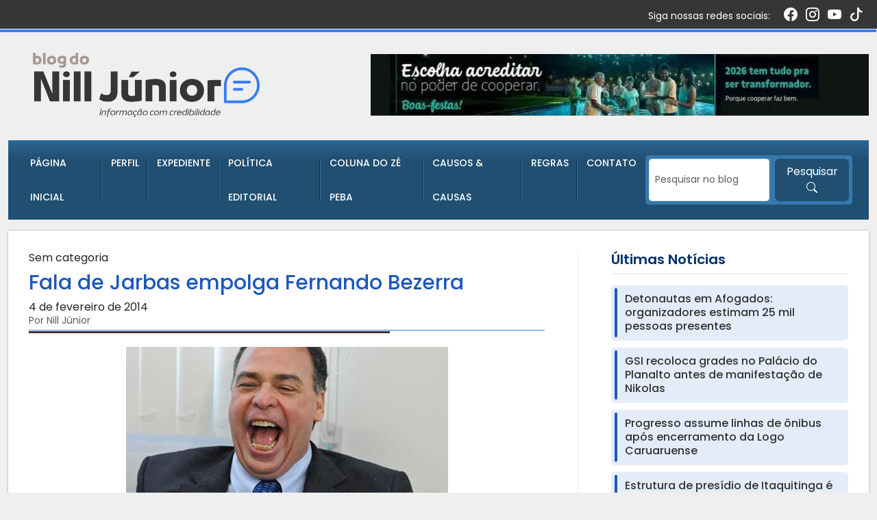

--- FILE ---
content_type: text/html; charset=UTF-8
request_url: https://nilljunior.com.br/fala-de-jarbas-empolga-fernando-bezerra/
body_size: 26667
content:
<!DOCTYPE html>
<html lang="pt-BR">
<head>
    <meta charset="UTF-8">
    <meta name="viewport" content="width=device-width, initial-scale=1.0">

    <title>Fala de Jarbas empolga Fernando Bezerra &#8211; Nill Junior</title>
<meta name='robots' content='max-image-preview:large' />
<link rel='dns-prefetch' href='//cdn.jsdelivr.net' />
<link rel='dns-prefetch' href='//secure.gravatar.com' />
<link rel='dns-prefetch' href='//www.googletagmanager.com' />
<link rel='dns-prefetch' href='//stats.wp.com' />
<link rel='dns-prefetch' href='//fonts.googleapis.com' />
<link rel='dns-prefetch' href='//v0.wordpress.com' />
<link rel='dns-prefetch' href='//widgets.wp.com' />
<link rel='dns-prefetch' href='//s0.wp.com' />
<link rel='dns-prefetch' href='//0.gravatar.com' />
<link rel='dns-prefetch' href='//1.gravatar.com' />
<link rel='dns-prefetch' href='//2.gravatar.com' />
<link rel='preconnect' href='//i0.wp.com' />
<link rel='preconnect' href='//c0.wp.com' />
<link rel="alternate" type="application/rss+xml" title="Feed de comentários para Nill Junior &raquo; Fala de Jarbas empolga Fernando Bezerra" href="https://nilljunior.com.br/fala-de-jarbas-empolga-fernando-bezerra/feed/" />
<link rel="alternate" title="oEmbed (JSON)" type="application/json+oembed" href="https://nilljunior.com.br/wp-json/oembed/1.0/embed?url=https%3A%2F%2Fnilljunior.com.br%2Ffala-de-jarbas-empolga-fernando-bezerra%2F" />
<link rel="alternate" title="oEmbed (XML)" type="text/xml+oembed" href="https://nilljunior.com.br/wp-json/oembed/1.0/embed?url=https%3A%2F%2Fnilljunior.com.br%2Ffala-de-jarbas-empolga-fernando-bezerra%2F&#038;format=xml" />
<!-- nilljunior.com.br is managing ads with Advanced Ads 2.0.16 – https://wpadvancedads.com/ --><script id="nillj-ready">
			window.advanced_ads_ready=function(e,a){a=a||"complete";var d=function(e){return"interactive"===a?"loading"!==e:"complete"===e};d(document.readyState)?e():document.addEventListener("readystatechange",(function(a){d(a.target.readyState)&&e()}),{once:"interactive"===a})},window.advanced_ads_ready_queue=window.advanced_ads_ready_queue||[];		</script>
		<style id='wp-img-auto-sizes-contain-inline-css' type='text/css'>
img:is([sizes=auto i],[sizes^="auto," i]){contain-intrinsic-size:3000px 1500px}
/*# sourceURL=wp-img-auto-sizes-contain-inline-css */
</style>
<style id='classic-theme-styles-inline-css' type='text/css'>
/*! This file is auto-generated */
.wp-block-button__link{color:#fff;background-color:#32373c;border-radius:9999px;box-shadow:none;text-decoration:none;padding:calc(.667em + 2px) calc(1.333em + 2px);font-size:1.125em}.wp-block-file__button{background:#32373c;color:#fff;text-decoration:none}
/*# sourceURL=/wp-includes/css/classic-themes.min.css */
</style>
<link rel='stylesheet' id='wpo_min-header-0-css' href='https://nilljunior.com.br/wp-content/cache/wpo-minify/1767793592/assets/wpo-minify-header-a9ab0e96.min.css' type='text/css' media='all' />
<link rel='stylesheet' id='jetpack_related-posts-css' href='https://c0.wp.com/p/jetpack/15.4/modules/related-posts/related-posts.css' type='text/css' media='all' />
<link rel='stylesheet' id='wp-block-library-css' href='https://c0.wp.com/c/6.9/wp-includes/css/dist/block-library/style.min.css' type='text/css' media='all' />
<style id='global-styles-inline-css' type='text/css'>
:root{--wp--preset--aspect-ratio--square: 1;--wp--preset--aspect-ratio--4-3: 4/3;--wp--preset--aspect-ratio--3-4: 3/4;--wp--preset--aspect-ratio--3-2: 3/2;--wp--preset--aspect-ratio--2-3: 2/3;--wp--preset--aspect-ratio--16-9: 16/9;--wp--preset--aspect-ratio--9-16: 9/16;--wp--preset--color--black: #000000;--wp--preset--color--cyan-bluish-gray: #abb8c3;--wp--preset--color--white: #ffffff;--wp--preset--color--pale-pink: #f78da7;--wp--preset--color--vivid-red: #cf2e2e;--wp--preset--color--luminous-vivid-orange: #ff6900;--wp--preset--color--luminous-vivid-amber: #fcb900;--wp--preset--color--light-green-cyan: #7bdcb5;--wp--preset--color--vivid-green-cyan: #00d084;--wp--preset--color--pale-cyan-blue: #8ed1fc;--wp--preset--color--vivid-cyan-blue: #0693e3;--wp--preset--color--vivid-purple: #9b51e0;--wp--preset--gradient--vivid-cyan-blue-to-vivid-purple: linear-gradient(135deg,rgb(6,147,227) 0%,rgb(155,81,224) 100%);--wp--preset--gradient--light-green-cyan-to-vivid-green-cyan: linear-gradient(135deg,rgb(122,220,180) 0%,rgb(0,208,130) 100%);--wp--preset--gradient--luminous-vivid-amber-to-luminous-vivid-orange: linear-gradient(135deg,rgb(252,185,0) 0%,rgb(255,105,0) 100%);--wp--preset--gradient--luminous-vivid-orange-to-vivid-red: linear-gradient(135deg,rgb(255,105,0) 0%,rgb(207,46,46) 100%);--wp--preset--gradient--very-light-gray-to-cyan-bluish-gray: linear-gradient(135deg,rgb(238,238,238) 0%,rgb(169,184,195) 100%);--wp--preset--gradient--cool-to-warm-spectrum: linear-gradient(135deg,rgb(74,234,220) 0%,rgb(151,120,209) 20%,rgb(207,42,186) 40%,rgb(238,44,130) 60%,rgb(251,105,98) 80%,rgb(254,248,76) 100%);--wp--preset--gradient--blush-light-purple: linear-gradient(135deg,rgb(255,206,236) 0%,rgb(152,150,240) 100%);--wp--preset--gradient--blush-bordeaux: linear-gradient(135deg,rgb(254,205,165) 0%,rgb(254,45,45) 50%,rgb(107,0,62) 100%);--wp--preset--gradient--luminous-dusk: linear-gradient(135deg,rgb(255,203,112) 0%,rgb(199,81,192) 50%,rgb(65,88,208) 100%);--wp--preset--gradient--pale-ocean: linear-gradient(135deg,rgb(255,245,203) 0%,rgb(182,227,212) 50%,rgb(51,167,181) 100%);--wp--preset--gradient--electric-grass: linear-gradient(135deg,rgb(202,248,128) 0%,rgb(113,206,126) 100%);--wp--preset--gradient--midnight: linear-gradient(135deg,rgb(2,3,129) 0%,rgb(40,116,252) 100%);--wp--preset--font-size--small: 13px;--wp--preset--font-size--medium: 20px;--wp--preset--font-size--large: 36px;--wp--preset--font-size--x-large: 42px;--wp--preset--spacing--20: 0.44rem;--wp--preset--spacing--30: 0.67rem;--wp--preset--spacing--40: 1rem;--wp--preset--spacing--50: 1.5rem;--wp--preset--spacing--60: 2.25rem;--wp--preset--spacing--70: 3.38rem;--wp--preset--spacing--80: 5.06rem;--wp--preset--shadow--natural: 6px 6px 9px rgba(0, 0, 0, 0.2);--wp--preset--shadow--deep: 12px 12px 50px rgba(0, 0, 0, 0.4);--wp--preset--shadow--sharp: 6px 6px 0px rgba(0, 0, 0, 0.2);--wp--preset--shadow--outlined: 6px 6px 0px -3px rgb(255, 255, 255), 6px 6px rgb(0, 0, 0);--wp--preset--shadow--crisp: 6px 6px 0px rgb(0, 0, 0);}:where(.is-layout-flex){gap: 0.5em;}:where(.is-layout-grid){gap: 0.5em;}body .is-layout-flex{display: flex;}.is-layout-flex{flex-wrap: wrap;align-items: center;}.is-layout-flex > :is(*, div){margin: 0;}body .is-layout-grid{display: grid;}.is-layout-grid > :is(*, div){margin: 0;}:where(.wp-block-columns.is-layout-flex){gap: 2em;}:where(.wp-block-columns.is-layout-grid){gap: 2em;}:where(.wp-block-post-template.is-layout-flex){gap: 1.25em;}:where(.wp-block-post-template.is-layout-grid){gap: 1.25em;}.has-black-color{color: var(--wp--preset--color--black) !important;}.has-cyan-bluish-gray-color{color: var(--wp--preset--color--cyan-bluish-gray) !important;}.has-white-color{color: var(--wp--preset--color--white) !important;}.has-pale-pink-color{color: var(--wp--preset--color--pale-pink) !important;}.has-vivid-red-color{color: var(--wp--preset--color--vivid-red) !important;}.has-luminous-vivid-orange-color{color: var(--wp--preset--color--luminous-vivid-orange) !important;}.has-luminous-vivid-amber-color{color: var(--wp--preset--color--luminous-vivid-amber) !important;}.has-light-green-cyan-color{color: var(--wp--preset--color--light-green-cyan) !important;}.has-vivid-green-cyan-color{color: var(--wp--preset--color--vivid-green-cyan) !important;}.has-pale-cyan-blue-color{color: var(--wp--preset--color--pale-cyan-blue) !important;}.has-vivid-cyan-blue-color{color: var(--wp--preset--color--vivid-cyan-blue) !important;}.has-vivid-purple-color{color: var(--wp--preset--color--vivid-purple) !important;}.has-black-background-color{background-color: var(--wp--preset--color--black) !important;}.has-cyan-bluish-gray-background-color{background-color: var(--wp--preset--color--cyan-bluish-gray) !important;}.has-white-background-color{background-color: var(--wp--preset--color--white) !important;}.has-pale-pink-background-color{background-color: var(--wp--preset--color--pale-pink) !important;}.has-vivid-red-background-color{background-color: var(--wp--preset--color--vivid-red) !important;}.has-luminous-vivid-orange-background-color{background-color: var(--wp--preset--color--luminous-vivid-orange) !important;}.has-luminous-vivid-amber-background-color{background-color: var(--wp--preset--color--luminous-vivid-amber) !important;}.has-light-green-cyan-background-color{background-color: var(--wp--preset--color--light-green-cyan) !important;}.has-vivid-green-cyan-background-color{background-color: var(--wp--preset--color--vivid-green-cyan) !important;}.has-pale-cyan-blue-background-color{background-color: var(--wp--preset--color--pale-cyan-blue) !important;}.has-vivid-cyan-blue-background-color{background-color: var(--wp--preset--color--vivid-cyan-blue) !important;}.has-vivid-purple-background-color{background-color: var(--wp--preset--color--vivid-purple) !important;}.has-black-border-color{border-color: var(--wp--preset--color--black) !important;}.has-cyan-bluish-gray-border-color{border-color: var(--wp--preset--color--cyan-bluish-gray) !important;}.has-white-border-color{border-color: var(--wp--preset--color--white) !important;}.has-pale-pink-border-color{border-color: var(--wp--preset--color--pale-pink) !important;}.has-vivid-red-border-color{border-color: var(--wp--preset--color--vivid-red) !important;}.has-luminous-vivid-orange-border-color{border-color: var(--wp--preset--color--luminous-vivid-orange) !important;}.has-luminous-vivid-amber-border-color{border-color: var(--wp--preset--color--luminous-vivid-amber) !important;}.has-light-green-cyan-border-color{border-color: var(--wp--preset--color--light-green-cyan) !important;}.has-vivid-green-cyan-border-color{border-color: var(--wp--preset--color--vivid-green-cyan) !important;}.has-pale-cyan-blue-border-color{border-color: var(--wp--preset--color--pale-cyan-blue) !important;}.has-vivid-cyan-blue-border-color{border-color: var(--wp--preset--color--vivid-cyan-blue) !important;}.has-vivid-purple-border-color{border-color: var(--wp--preset--color--vivid-purple) !important;}.has-vivid-cyan-blue-to-vivid-purple-gradient-background{background: var(--wp--preset--gradient--vivid-cyan-blue-to-vivid-purple) !important;}.has-light-green-cyan-to-vivid-green-cyan-gradient-background{background: var(--wp--preset--gradient--light-green-cyan-to-vivid-green-cyan) !important;}.has-luminous-vivid-amber-to-luminous-vivid-orange-gradient-background{background: var(--wp--preset--gradient--luminous-vivid-amber-to-luminous-vivid-orange) !important;}.has-luminous-vivid-orange-to-vivid-red-gradient-background{background: var(--wp--preset--gradient--luminous-vivid-orange-to-vivid-red) !important;}.has-very-light-gray-to-cyan-bluish-gray-gradient-background{background: var(--wp--preset--gradient--very-light-gray-to-cyan-bluish-gray) !important;}.has-cool-to-warm-spectrum-gradient-background{background: var(--wp--preset--gradient--cool-to-warm-spectrum) !important;}.has-blush-light-purple-gradient-background{background: var(--wp--preset--gradient--blush-light-purple) !important;}.has-blush-bordeaux-gradient-background{background: var(--wp--preset--gradient--blush-bordeaux) !important;}.has-luminous-dusk-gradient-background{background: var(--wp--preset--gradient--luminous-dusk) !important;}.has-pale-ocean-gradient-background{background: var(--wp--preset--gradient--pale-ocean) !important;}.has-electric-grass-gradient-background{background: var(--wp--preset--gradient--electric-grass) !important;}.has-midnight-gradient-background{background: var(--wp--preset--gradient--midnight) !important;}.has-small-font-size{font-size: var(--wp--preset--font-size--small) !important;}.has-medium-font-size{font-size: var(--wp--preset--font-size--medium) !important;}.has-large-font-size{font-size: var(--wp--preset--font-size--large) !important;}.has-x-large-font-size{font-size: var(--wp--preset--font-size--x-large) !important;}
/*# sourceURL=global-styles-inline-css */
</style>

<link rel='stylesheet' id='wpo_min-header-3-css' href='https://nilljunior.com.br/wp-content/cache/wpo-minify/1767793592/assets/wpo-minify-header-4a4b0d78.min.css' type='text/css' media='all' />
<link rel='stylesheet' id='bootstrap-css-css' href='https://cdn.jsdelivr.net/npm/bootstrap@5.3.3/dist/css/bootstrap.min.css' type='text/css' media='all' />
<link rel='stylesheet' id='bootstrap-icons-css' href='https://cdn.jsdelivr.net/npm/bootstrap-icons@1.11.3/font/bootstrap-icons.min.css' type='text/css' media='all' />
<link rel='stylesheet' id='wpo_min-header-6-css' href='https://nilljunior.com.br/wp-content/cache/wpo-minify/1767793592/assets/wpo-minify-header-c4850f14.min.css' type='text/css' media='all' />
<link rel='stylesheet' id='jetpack_likes-css' href='https://c0.wp.com/p/jetpack/15.4/modules/likes/style.css' type='text/css' media='all' />
<link rel='stylesheet' id='wpo_min-header-8-css' href='https://nilljunior.com.br/wp-content/cache/wpo-minify/1767793592/assets/wpo-minify-header-f1ff141f.min.css' type='text/css' media='all' />
<link rel='stylesheet' id='sharedaddy-css' href='https://c0.wp.com/p/jetpack/15.4/modules/sharedaddy/sharing.css' type='text/css' media='all' />
<link rel='stylesheet' id='social-logos-css' href='https://c0.wp.com/p/jetpack/15.4/_inc/social-logos/social-logos.min.css' type='text/css' media='all' />
<script type="text/javascript" id="jetpack_related-posts-js-extra">
/* <![CDATA[ */
var related_posts_js_options = {"post_heading":"h4"};
//# sourceURL=jetpack_related-posts-js-extra
/* ]]> */
</script>
<script type="text/javascript" src="https://c0.wp.com/p/jetpack/15.4/_inc/build/related-posts/related-posts.min.js" id="jetpack_related-posts-js"></script>
<script type="text/javascript" src="https://c0.wp.com/c/6.9/wp-includes/js/jquery/jquery.min.js" id="jquery-core-js"></script>
<script type="text/javascript" src="https://c0.wp.com/c/6.9/wp-includes/js/jquery/jquery-migrate.min.js" id="jquery-migrate-js"></script>

<!-- Snippet da etiqueta do Google (gtag.js) adicionado pelo Site Kit -->
<!-- Snippet do Google Análises adicionado pelo Site Kit -->
<script type="text/javascript" src="https://www.googletagmanager.com/gtag/js?id=GT-WFFQMLQW" id="google_gtagjs-js" async></script>
<script type="text/javascript" id="google_gtagjs-js-after">
/* <![CDATA[ */
window.dataLayer = window.dataLayer || [];function gtag(){dataLayer.push(arguments);}
gtag("set","linker",{"domains":["nilljunior.com.br"]});
gtag("js", new Date());
gtag("set", "developer_id.dZTNiMT", true);
gtag("config", "GT-WFFQMLQW");
 window._googlesitekit = window._googlesitekit || {}; window._googlesitekit.throttledEvents = []; window._googlesitekit.gtagEvent = (name, data) => { var key = JSON.stringify( { name, data } ); if ( !! window._googlesitekit.throttledEvents[ key ] ) { return; } window._googlesitekit.throttledEvents[ key ] = true; setTimeout( () => { delete window._googlesitekit.throttledEvents[ key ]; }, 5 ); gtag( "event", name, { ...data, event_source: "site-kit" } ); }; 
//# sourceURL=google_gtagjs-js-after
/* ]]> */
</script>
<link rel="https://api.w.org/" href="https://nilljunior.com.br/wp-json/" /><link rel="alternate" title="JSON" type="application/json" href="https://nilljunior.com.br/wp-json/wp/v2/posts/11918" /><link rel="EditURI" type="application/rsd+xml" title="RSD" href="https://nilljunior.com.br/xmlrpc.php?rsd" />

<link rel="canonical" href="https://nilljunior.com.br/fala-de-jarbas-empolga-fernando-bezerra/" />
<link rel='shortlink' href='https://wp.me/p8qcm4-36e' />
<meta name="generator" content="Site Kit by Google 1.168.0" />
 <!-- OneAll.com / Social Login for WordPress / v5.10.0 -->
<script data-cfasync="false" type="text/javascript">
 (function() {
  var oa = document.createElement('script'); oa.type = 'text/javascript';
  oa.async = true; oa.src = 'https://nilljunior.api.oneall.com/socialize/library.js';
  var s = document.getElementsByTagName('script')[0]; s.parentNode.insertBefore(oa, s);
 })();
</script>
	<style>img#wpstats{display:none}</style>
		        <script>

      window.OneSignalDeferred = window.OneSignalDeferred || [];

      OneSignalDeferred.push(function(OneSignal) {
        var oneSignal_options = {};
        window._oneSignalInitOptions = oneSignal_options;

        oneSignal_options['serviceWorkerParam'] = { scope: '/' };
oneSignal_options['serviceWorkerPath'] = 'OneSignalSDKWorker.js.php';

        OneSignal.Notifications.setDefaultUrl("https://nilljunior.com.br");

        oneSignal_options['wordpress'] = true;
oneSignal_options['appId'] = '4e816689-43f0-47f5-89cf-dc5b6e1dc943';
oneSignal_options['allowLocalhostAsSecureOrigin'] = true;
oneSignal_options['welcomeNotification'] = { };
oneSignal_options['welcomeNotification']['title'] = "";
oneSignal_options['welcomeNotification']['message'] = "Obrigado por se inscrever!";
oneSignal_options['subdomainName'] = "nilljunior";
oneSignal_options['persistNotification'] = false;
oneSignal_options['promptOptions'] = { };
oneSignal_options['promptOptions']['actionMessage'] = "Fique por dentro das nossas atualizações.";
oneSignal_options['promptOptions']['exampleNotificationTitleDesktop'] = "Isto é um exemplo de notificação";
oneSignal_options['promptOptions']['exampleNotificationMessageDesktop'] = "As notificações aparecerão em seu desktop";
oneSignal_options['promptOptions']['exampleNotificationTitleMobile'] = "Exemplo de noitificação";
oneSignal_options['promptOptions']['exampleNotificationMessageMobile'] = "Notificações serão exibidas no seu dispositivo";
oneSignal_options['promptOptions']['exampleNotificationCaption'] = "Não se preocupe você poderá desfazer isso depois.";
oneSignal_options['promptOptions']['acceptButtonText'] = "Continue";
oneSignal_options['promptOptions']['cancelButtonText'] = "Não obrigado";
oneSignal_options['promptOptions']['siteName'] = "http://nilljunior.com.br";
oneSignal_options['promptOptions']['autoAcceptTitle'] = "Blog do Nill Júnior";
oneSignal_options['notifyButton'] = { };
oneSignal_options['notifyButton']['enable'] = true;
oneSignal_options['notifyButton']['position'] = 'bottom-right';
oneSignal_options['notifyButton']['theme'] = 'default';
oneSignal_options['notifyButton']['size'] = 'medium';
oneSignal_options['notifyButton']['showCredit'] = true;
oneSignal_options['notifyButton']['text'] = {};
oneSignal_options['notifyButton']['text']['tip.state.unsubscribed'] = 'Inscreva-se e receba as nossas atualizações';
oneSignal_options['notifyButton']['text']['tip.state.subscribed'] = 'Você está inscrito em notificações';
oneSignal_options['notifyButton']['text']['tip.state.blocked'] = 'Você bloqueou notificações';
oneSignal_options['notifyButton']['text']['message.action.subscribed'] = 'Obrigado por se inscrever!';
oneSignal_options['notifyButton']['text']['message.action.unsubscribed'] = 'Você não receberá mais notificações';
oneSignal_options['notifyButton']['text']['dialog.main.button.subscribe'] = 'Inscreva-se';
              OneSignal.init(window._oneSignalInitOptions);
              OneSignal.Slidedown.promptPush()      });

      function documentInitOneSignal() {
        var oneSignal_elements = document.getElementsByClassName("OneSignal-prompt");

        var oneSignalLinkClickHandler = function(event) { OneSignal.Notifications.requestPermission(); event.preventDefault(); };        for(var i = 0; i < oneSignal_elements.length; i++)
          oneSignal_elements[i].addEventListener('click', oneSignalLinkClickHandler, false);
      }

      if (document.readyState === 'complete') {
           documentInitOneSignal();
      }
      else {
           window.addEventListener("load", function(event){
               documentInitOneSignal();
          });
      }
    </script>

<!-- Jetpack Open Graph Tags -->
<meta property="og:type" content="article" />
<meta property="og:title" content="Fala de Jarbas empolga Fernando Bezerra" />
<meta property="og:url" content="https://nilljunior.com.br/fala-de-jarbas-empolga-fernando-bezerra/" />
<meta property="og:description" content="A exemplo de vários prefeitos e parlamentares, o senador do PMDB Jarbas Vasconcelos também prefere um nome mais politico para encabeçar a chapa da Frente Popular, nas eleições para governo do Estad…" />
<meta property="article:published_time" content="2014-02-04T14:25:50+00:00" />
<meta property="article:modified_time" content="2014-02-04T14:25:50+00:00" />
<meta property="og:site_name" content="Nill Junior" />
<meta property="og:image" content="http://nilljunior.com.br//wp-content/uploads/2014/02/fbc.jpg" />
<meta property="og:image:secure_url" content="https://i0.wp.com/nilljunior.com.br//wp-content/uploads/2014/02/fbc.jpg" />
<meta property="og:image:width" content="470" />
<meta property="og:image:height" content="230" />
<meta property="og:image:alt" content="fbc" />
<meta property="og:locale" content="pt_BR" />
<meta name="twitter:site" content="@Nill_Junior" />
<meta name="twitter:text:title" content="Fala de Jarbas empolga Fernando Bezerra" />
<meta name="twitter:image" content="http://nilljunior.com.br//wp-content/uploads/2014/02/fbc.jpg?w=640" />
<meta name="twitter:image:alt" content="fbc" />
<meta name="twitter:card" content="summary_large_image" />

<!-- End Jetpack Open Graph Tags -->
<link rel="icon" href="https://i0.wp.com/nilljunior.com.br/wp-content/uploads/2025/12/favicon.png?fit=32%2C32&#038;ssl=1" sizes="32x32" />
<link rel="icon" href="https://i0.wp.com/nilljunior.com.br/wp-content/uploads/2025/12/favicon.png?fit=95%2C96&#038;ssl=1" sizes="192x192" />
<link rel="apple-touch-icon" href="https://i0.wp.com/nilljunior.com.br/wp-content/uploads/2025/12/favicon.png?fit=95%2C96&#038;ssl=1" />
<meta name="msapplication-TileImage" content="https://i0.wp.com/nilljunior.com.br/wp-content/uploads/2025/12/favicon.png?fit=95%2C96&#038;ssl=1" />
		<style type="text/css" id="wp-custom-css">
			.sharedaddy.sd-like.jetpack-likes-widget-wrapper {display:none !important;
}		</style>
		 
 
<link rel='stylesheet' id='jetpack-swiper-library-css' href='https://c0.wp.com/p/jetpack/15.4/_inc/blocks/swiper.css' type='text/css' media='all' />
<link rel='stylesheet' id='jetpack-carousel-css' href='https://c0.wp.com/p/jetpack/15.4/modules/carousel/jetpack-carousel.css' type='text/css' media='all' />
</head>
<body class="wp-singular post-template-default single single-post postid-11918 single-format-standard wp-custom-logo wp-theme-blogdonilljunior aa-prefix-nillj-">
 
 
<div class="topo text-white py-2" >
    <div class="container">
        <div class="row align-items-center">
                        <div class="col-12  text-end  d-flex align-items-center mb-2 mb-lg-0 d-none d-xl-block">
                                    <span class="me-3">Siga nossas redes sociais:</span>
                            
                    <span class="midias_sociais">
                                            <a href="https://www.facebook.com/profile.php?id=1024534518#" target="_blank" class="text-dark me-2"><i class="bi bi-facebook"></i></a>
                                                                <a href="https://www.instagram.com/nill_jr" target="_blank" class="text-dark me-2"><i class="bi bi-instagram"></i></a>
                                                                <a href="https://youtube.com/channel/UCkly7AQpUbKhXyfg7Xlpt4g/NillJ%C3%BAniorTV?si=6TUtQHvsuf7L0o2G" target="_blank" class="text-dark me-2"><i class="bi bi-youtube"></i></a>
                                                                <a href="https://www.tiktok.com/@nilljunior1?_r=1&_t=ZS-91lGsi2lYKA" target="_blank" class="text-dark me-2"><i class="bi bi-tiktok"></i></a>
                                                                                </span>
            </div>

                    </div>
    </div>
</div>

<header class="header-main">
    <div class="container">
        <div class="row align-items-center py-4 justify-content-center">
            
            <div class="col-12 col-md-4 text-center  px-5">
                <a href="https://nilljunior.com.br/" class="logo text-decoration-none">
                        <a href="https://nilljunior.com.br/" class="custom-logo-link" rel="home"><img width="600" height="170" src="https://i0.wp.com/nilljunior.com.br/wp-content/uploads/2025/12/logo-2.png?fit=600%2C170&amp;ssl=1" class="custom-logo" alt="Nill Junior" decoding="async" fetchpriority="high" srcset="https://i0.wp.com/nilljunior.com.br/wp-content/uploads/2025/12/logo-2.png?w=600&amp;ssl=1 600w, https://i0.wp.com/nilljunior.com.br/wp-content/uploads/2025/12/logo-2.png?resize=300%2C85&amp;ssl=1 300w" sizes="(max-width: 600px) 100vw, 600px" data-attachment-id="318988" data-permalink="https://nilljunior.com.br/logo-2-2/" data-orig-file="https://i0.wp.com/nilljunior.com.br/wp-content/uploads/2025/12/logo-2.png?fit=600%2C170&amp;ssl=1" data-orig-size="600,170" data-comments-opened="0" data-image-meta="{&quot;aperture&quot;:&quot;0&quot;,&quot;credit&quot;:&quot;&quot;,&quot;camera&quot;:&quot;&quot;,&quot;caption&quot;:&quot;&quot;,&quot;created_timestamp&quot;:&quot;0&quot;,&quot;copyright&quot;:&quot;&quot;,&quot;focal_length&quot;:&quot;0&quot;,&quot;iso&quot;:&quot;0&quot;,&quot;shutter_speed&quot;:&quot;0&quot;,&quot;title&quot;:&quot;&quot;,&quot;orientation&quot;:&quot;0&quot;}" data-image-title="logo-2" data-image-description="" data-image-caption="" data-medium-file="https://i0.wp.com/nilljunior.com.br/wp-content/uploads/2025/12/logo-2.png?fit=300%2C85&amp;ssl=1" data-large-file="https://i0.wp.com/nilljunior.com.br/wp-content/uploads/2025/12/logo-2.png?fit=600%2C170&amp;ssl=1" /></a>                </a>
            </div>
            
            <div class="col-12 col-md-8 d-none d-md-block text-end">
                <div id="media_image-2" class="ad-banner-header sidebar-topo-widget widget_media_image"><a href="https://www.instagram.com/sicoobpernambuco/" class="text-end" target="_blank"><img width="727" height="90" src="https://i0.wp.com/nilljunior.com.br/wp-content/uploads/2026/01/banner-sicoob-728.jpg?fit=727%2C90&amp;ssl=1" class="image wp-image-319895 text-end attachment-full size-full" alt="" style="max-width: 100%; height: auto;" decoding="async" srcset="https://i0.wp.com/nilljunior.com.br/wp-content/uploads/2026/01/banner-sicoob-728.jpg?w=727&amp;ssl=1 727w, https://i0.wp.com/nilljunior.com.br/wp-content/uploads/2026/01/banner-sicoob-728.jpg?resize=300%2C37&amp;ssl=1 300w, https://i0.wp.com/nilljunior.com.br/wp-content/uploads/2026/01/banner-sicoob-728.jpg?resize=600%2C74&amp;ssl=1 600w, https://i0.wp.com/nilljunior.com.br/wp-content/uploads/2026/01/banner-sicoob-728.jpg?resize=721%2C90&amp;ssl=1 721w" sizes="(max-width: 727px) 100vw, 727px" data-attachment-id="319895" data-permalink="https://nilljunior.com.br/banner-sicoob-728/" data-orig-file="https://i0.wp.com/nilljunior.com.br/wp-content/uploads/2026/01/banner-sicoob-728.jpg?fit=727%2C90&amp;ssl=1" data-orig-size="727,90" data-comments-opened="0" data-image-meta="{&quot;aperture&quot;:&quot;0&quot;,&quot;credit&quot;:&quot;&quot;,&quot;camera&quot;:&quot;&quot;,&quot;caption&quot;:&quot;&quot;,&quot;created_timestamp&quot;:&quot;0&quot;,&quot;copyright&quot;:&quot;&quot;,&quot;focal_length&quot;:&quot;0&quot;,&quot;iso&quot;:&quot;0&quot;,&quot;shutter_speed&quot;:&quot;0&quot;,&quot;title&quot;:&quot;&quot;,&quot;orientation&quot;:&quot;0&quot;}" data-image-title="banner-sicoob-728" data-image-description="" data-image-caption="" data-medium-file="https://i0.wp.com/nilljunior.com.br/wp-content/uploads/2026/01/banner-sicoob-728.jpg?fit=300%2C37&amp;ssl=1" data-large-file="https://i0.wp.com/nilljunior.com.br/wp-content/uploads/2026/01/banner-sicoob-728.jpg?fit=600%2C74&amp;ssl=1" /></a></div>            </div>
            
        </div>
    </div>
</header>

<nav class="navbar navbar-expand-lg">
    <div class="container bg_menu">
        <div class="container d-flex align-items-center">
            
            <!-- Botão do Menu (Mobile) -->
            <button class="navbar-toggler" type="button" data-bs-toggle="collapse" data-bs-target="#blogNavbar" aria-controls="blogNavbar" aria-expanded="false" aria-label="Toggle navigation">
                <span class="navbar-toggler-icon"></span>
                <span class="ms-2 d-none d-sm-inline">MENU</span>
            </button>

            <!-- Botão da Busca (Mobile) -->
            <button class="navbar-toggler mx-2 d-lg-none py-2" type="button" data-bs-toggle="collapse" data-bs-target="#blogSearch" aria-controls="blogSearch" aria-expanded="false" aria-label="Toggle search">
                <i class="bi bi-search"></i>
                <span class="ms-2 d-none d-sm-inline">BUSCAR</span>
            </button>

            <div class="col-lg-9 flex-grow-1">
                <!-- Collapse do Menu -->
                <div class="collapse navbar-collapse" id="blogNavbar"> 
                    
                    <ul id="menu-menu" class="navbar-nav me-auto mb-2 mb-lg-0 py-xl-0 py-2"><li id="menu-item-25175" class="menu-item menu-item-type-custom menu-item-object-custom menu-item-home menu-item-25175 nav-item"><a href="https://nilljunior.com.br" class="nav-link">Página Inicial</a></li>
<li id="menu-item-25174" class="menu-item menu-item-type-post_type menu-item-object-page menu-item-25174 nav-item"><a href="https://nilljunior.com.br/perfil/" class="nav-link">Perfil</a></li>
<li id="menu-item-319066" class="menu-item menu-item-type-post_type menu-item-object-page menu-item-319066 nav-item"><a href="https://nilljunior.com.br/expediente/" class="nav-link">Expediente</a></li>
<li id="menu-item-320628" class="menu-item menu-item-type-post_type menu-item-object-page menu-item-320628 nav-item"><a href="https://nilljunior.com.br/politica-editorial/" class="nav-link">Política Editorial</a></li>
<li id="menu-item-86604" class="menu-item menu-item-type-post_type menu-item-object-page menu-item-86604 nav-item"><a href="https://nilljunior.com.br/coluna-do-ze-peba/" class="nav-link">Coluna do Zé Peba</a></li>
<li id="menu-item-319070" class="menu-item menu-item-type-custom menu-item-object-custom menu-item-319070 nav-item"><a href="https://causosecausas.com/" class="nav-link">Causos &#038; Causas</a></li>
<li id="menu-item-319073" class="menu-item menu-item-type-post_type menu-item-object-page menu-item-319073 nav-item"><a href="https://nilljunior.com.br/politica-de-privacidade-2/" class="nav-link">Regras</a></li>
<li id="menu-item-25172" class="menu-item menu-item-type-post_type menu-item-object-page menu-item-25172 nav-item"><a href="https://nilljunior.com.br/contato/" class="nav-link">Contato</a></li>
</ul>                </div>

                <!-- Collapse da Busca (Mobile) -->
                <div class="collapse  d-lg-none mt-2" id="blogSearch">
                    <form role="search" method="get" class="d-flex buscar" action="https://nilljunior.com.br/">
                        <input type="search" class="form-control form-control-sm me-2" placeholder="Pesquisar no blog" value="" name="s">
                        <button class="btn btn-1" type="submit">
                            <i class="bi bi-search"></i>
                        </button>
                    </form>
                </div>
            </div>

            <!-- Busca (Desktop) -->
            <div class="col-lg-3 d-none d-lg-block">
                <form role="search" method="get" class="d-flex buscar" action="https://nilljunior.com.br/">
                    <input type="search" class="form-control form-control-sm me-2" placeholder="Pesquisar no blog" value="" name="s" style="width: 176px;">
                    <button class="btn btn-1" type="submit">
                        Pesquisar <i class="bi bi-search"></i>
                    </button>
                </form>
            </div>

        </div>
    </div>
</nav>

            
<aside class="d-md-none">
    <div class="container">
        <div class="row align-items-center py-2">
            <div class="col-12 text-center px-4">
                <div id="media_image-2" class="ad-banner-header sidebar-topo-widget widget_media_image"><a href="https://www.instagram.com/sicoobpernambuco/" class="text-end" target="_blank"><img width="727" height="90" src="https://i0.wp.com/nilljunior.com.br/wp-content/uploads/2026/01/banner-sicoob-728.jpg?fit=727%2C90&amp;ssl=1" class="image wp-image-319895 text-end attachment-full size-full" alt="" style="max-width: 100%; height: auto;" decoding="async" srcset="https://i0.wp.com/nilljunior.com.br/wp-content/uploads/2026/01/banner-sicoob-728.jpg?w=727&amp;ssl=1 727w, https://i0.wp.com/nilljunior.com.br/wp-content/uploads/2026/01/banner-sicoob-728.jpg?resize=300%2C37&amp;ssl=1 300w, https://i0.wp.com/nilljunior.com.br/wp-content/uploads/2026/01/banner-sicoob-728.jpg?resize=600%2C74&amp;ssl=1 600w, https://i0.wp.com/nilljunior.com.br/wp-content/uploads/2026/01/banner-sicoob-728.jpg?resize=721%2C90&amp;ssl=1 721w" sizes="(max-width: 727px) 100vw, 727px" data-attachment-id="319895" data-permalink="https://nilljunior.com.br/banner-sicoob-728/" data-orig-file="https://i0.wp.com/nilljunior.com.br/wp-content/uploads/2026/01/banner-sicoob-728.jpg?fit=727%2C90&amp;ssl=1" data-orig-size="727,90" data-comments-opened="0" data-image-meta="{&quot;aperture&quot;:&quot;0&quot;,&quot;credit&quot;:&quot;&quot;,&quot;camera&quot;:&quot;&quot;,&quot;caption&quot;:&quot;&quot;,&quot;created_timestamp&quot;:&quot;0&quot;,&quot;copyright&quot;:&quot;&quot;,&quot;focal_length&quot;:&quot;0&quot;,&quot;iso&quot;:&quot;0&quot;,&quot;shutter_speed&quot;:&quot;0&quot;,&quot;title&quot;:&quot;&quot;,&quot;orientation&quot;:&quot;0&quot;}" data-image-title="banner-sicoob-728" data-image-description="" data-image-caption="" data-medium-file="https://i0.wp.com/nilljunior.com.br/wp-content/uploads/2026/01/banner-sicoob-728.jpg?fit=300%2C37&amp;ssl=1" data-large-file="https://i0.wp.com/nilljunior.com.br/wp-content/uploads/2026/01/banner-sicoob-728.jpg?fit=600%2C74&amp;ssl=1" /></a></div>            </div>
        </div>
    </div>
</aside>   
         
<main>
    <div class="container">
        <div class="row">
            <div class="col-12 pt-3">
                <div class="bg">
                    <div class="row">
    

    <!-- Coluna Principal de Conteúdo -->
    <div class="col-lg-8 main-content conteudo pe-lg-5">
        
                    
            <article id="post-11918" class="single-post-content  post-11918 post type-post status-publish format-standard hentry">
                
                <!-- Título -->
                <header class="entry-header mb-4">
                    Sem categoria                    <h1 class="entry-title h2 mt-2">Fala de Jarbas empolga Fernando Bezerra</h1>
                    <time datetime="2014-02-04T11:25:50-03:00">4 de fevereiro de 2014</time>
                    <div class="author-meta small text-muted">
                        Por Nill Júnior                    </div>
                </header>

                <!-- Imagem Destacada -->
                
                <!-- Conteúdo Principal -->
                <div class="entry-content">
                    <p style="text-align: center;"><img data-recalc-dims="1" decoding="async" class="aligncenter size-full wp-image-11919" alt="fbc" src="https://i0.wp.com/nilljunior.com.br//wp-content/uploads/2014/02/fbc.jpg?resize=470%2C230" width="470" height="230" /></p>
<p style="text-align: justify;">A exemplo de vários prefeitos e parlamentares, o senador do PMDB Jarbas Vasconcelos também prefere um nome mais politico para encabeçar a chapa da Frente Popular, nas eleições para governo do Estado. A posição foi passada em conversa com Eduardo Campos.</p>
<p style="text-align: justify;">“Esta preferência de Jarbas favorece diretamente Fernando Bezerra Coelho que já foi prefeito de Petrolina por três vezes, Deputado Federal, Deputado Estadual, além de ter experiência administrativa como Secretário de Desenvolvimento Econômico de Eduardo Campos e Ministro da Integração Nacional de Dilma Rousseff”, comemora a Assessoria de FBC em nota.</p>
<div class="sharedaddy sd-sharing-enabled"><div class="robots-nocontent sd-block sd-social sd-social-icon sd-sharing"><h3 class="sd-title">Compartilhe:</h3><div class="sd-content"><ul><li class="share-twitter"><a rel="nofollow noopener noreferrer"
				data-shared="sharing-twitter-11918"
				class="share-twitter sd-button share-icon no-text"
				href="https://nilljunior.com.br/fala-de-jarbas-empolga-fernando-bezerra/?share=twitter"
				target="_blank"
				aria-labelledby="sharing-twitter-11918"
				>
				<span id="sharing-twitter-11918" hidden>Clique para compartilhar no X(abre em nova janela)</span>
				<span>18+</span>
			</a></li><li class="share-jetpack-whatsapp"><a rel="nofollow noopener noreferrer"
				data-shared="sharing-whatsapp-11918"
				class="share-jetpack-whatsapp sd-button share-icon no-text"
				href="https://nilljunior.com.br/fala-de-jarbas-empolga-fernando-bezerra/?share=jetpack-whatsapp"
				target="_blank"
				aria-labelledby="sharing-whatsapp-11918"
				>
				<span id="sharing-whatsapp-11918" hidden>Clique para compartilhar no WhatsApp(abre em nova janela)</span>
				<span>WhatsApp</span>
			</a></li><li class="share-email"><a rel="nofollow noopener noreferrer" data-shared="sharing-email-11918" class="share-email sd-button share-icon no-text" href="/cdn-cgi/l/email-protection#[base64]" target="_blank" aria-labelledby="sharing-email-11918" data-email-share-error-title="Você tem algum e-mail configurado?" data-email-share-error-text="Se você está tendo problemas para compartilhar por e-mail, é possível que você não tenha configurado o e-mail para seu navegador. Talvez seja necessário você mesmo criar um novo e-mail." data-email-share-nonce="6d06b8de9f" data-email-share-track-url="https://nilljunior.com.br/fala-de-jarbas-empolga-fernando-bezerra/?share=email">
				<span id="sharing-email-11918" hidden>Clique para enviar um link por e-mail para um amigo(abre em nova janela)</span>
				<span>E-mail</span>
			</a></li><li class="share-facebook"><a rel="nofollow noopener noreferrer"
				data-shared="sharing-facebook-11918"
				class="share-facebook sd-button share-icon no-text"
				href="https://nilljunior.com.br/fala-de-jarbas-empolga-fernando-bezerra/?share=facebook"
				target="_blank"
				aria-labelledby="sharing-facebook-11918"
				>
				<span id="sharing-facebook-11918" hidden>Clique para compartilhar no Facebook(abre em nova janela)</span>
				<span>Facebook</span>
			</a></li><li class="share-end"></li></ul></div></div></div><div class='sharedaddy sd-block sd-like jetpack-likes-widget-wrapper jetpack-likes-widget-unloaded' id='like-post-wrapper-124454712-11918-6975844ceaed4' data-src='https://widgets.wp.com/likes/?ver=15.4#blog_id=124454712&amp;post_id=11918&amp;origin=nilljunior.com.br&amp;obj_id=124454712-11918-6975844ceaed4' data-name='like-post-frame-124454712-11918-6975844ceaed4' data-title='Curtir ou reblogar'><h3 class="sd-title">Curtir isso:</h3><div class='likes-widget-placeholder post-likes-widget-placeholder' style='height: 55px;'><span class='button'><span>Curtir</span></span> <span class="loading">Carregando...</span></div><span class='sd-text-color'></span><a class='sd-link-color'></a></div>
<div id='jp-relatedposts' class='jp-relatedposts' >
	<h3 class="jp-relatedposts-headline"><em>Relacionado</em></h3>
</div><div class="nillj-depois-do-conteudo-4" id="nillj-3934904912"><a href="https://www.instagram.com/prefeituradearcoverde/" aria-label="banner-arcoverde-carnaval"><img loading="lazy" decoding="async" src="https://i0.wp.com/nilljunior.com.br/wp-content/uploads/2025/12/banner-arcoverde-carnaval.gif?fit=2394%2C270&#038;ssl=1" alt=""  width="798" height="90"   /></a></div>                </div>

                <!-- Tags do Post -->
                <footer class="entry-footer mt-4 pt-3 ">
                                    </footer>
                
                <!-- Comentários -->
                
            </article>

        
        <!-- ========================================================= -->
        <!-- NOVIDADE: SEÇÃO MAIS NOTÍCIAS/POSTS RELACIONADOS ABAIXO -->
        <!-- Agora com funcionalidade de expansão na mesma página. -->
        <!-- ========================================================= -->
        <section class="more-news mt-5 pt-3 border-top">
            <h3 class="topic mb-4">Outras Notícias</h3>
            
                        <div class="row">
                                    
                    <div class="col-12 mb-4 pb-4 border-bottom">
                        <article id="related-post-320842" class="related-post">
                            
                            <h5 class="topic mb-1">
                                <a href="https://nilljunior.com.br/detonautas-em-afogados-organizadores-estimam-25-mil-pessoas-presentes/" class="text-decoration-none" title="Detonautas em Afogados: organizadores estimam 25 mil pessoas presentes">
                                    Detonautas em Afogados: organizadores estimam 25 mil pessoas presentes                                </a>
                            </h5>
                            <time class="small text-muted mb-3 d-block">24 de janeiro de 2026</time>

                            
                                                            <!-- Com imagem: layout em 2 colunas -->
                                <div class="col-md-12 text-center mb-3">
                                    <!-- <a href="https://nilljunior.com.br/detonautas-em-afogados-organizadores-estimam-25-mil-pessoas-presentes/" class="news-card-img d-block"> -->
                                        <img width="492" height="370" src="https://i0.wp.com/nilljunior.com.br/wp-content/uploads/2026/01/4d3c999b-aa6e-4504-b844-398797c4bb76.jpeg?resize=492%2C370&amp;ssl=1" class="w-100 wp-post-image" alt="" decoding="async" loading="lazy" srcset="https://i0.wp.com/nilljunior.com.br/wp-content/uploads/2026/01/4d3c999b-aa6e-4504-b844-398797c4bb76.jpeg?resize=492%2C370&amp;ssl=1 492w, https://i0.wp.com/nilljunior.com.br/wp-content/uploads/2026/01/4d3c999b-aa6e-4504-b844-398797c4bb76.jpeg?zoom=2&amp;resize=492%2C370&amp;ssl=1 984w, https://i0.wp.com/nilljunior.com.br/wp-content/uploads/2026/01/4d3c999b-aa6e-4504-b844-398797c4bb76.jpeg?zoom=3&amp;resize=492%2C370&amp;ssl=1 1476w" sizes="auto, (max-width: 492px) 100vw, 492px" data-attachment-id="320843" data-permalink="https://nilljunior.com.br/detonautas-em-afogados-organizadores-estimam-25-mil-pessoas-presentes/4d3c999b-aa6e-4504-b844-398797c4bb76/" data-orig-file="https://i0.wp.com/nilljunior.com.br/wp-content/uploads/2026/01/4d3c999b-aa6e-4504-b844-398797c4bb76.jpeg?fit=1600%2C1066&amp;ssl=1" data-orig-size="1600,1066" data-comments-opened="0" data-image-meta="{&quot;aperture&quot;:&quot;0&quot;,&quot;credit&quot;:&quot;&quot;,&quot;camera&quot;:&quot;&quot;,&quot;caption&quot;:&quot;&quot;,&quot;created_timestamp&quot;:&quot;1769271021&quot;,&quot;copyright&quot;:&quot;&quot;,&quot;focal_length&quot;:&quot;0&quot;,&quot;iso&quot;:&quot;0&quot;,&quot;shutter_speed&quot;:&quot;0&quot;,&quot;title&quot;:&quot;&quot;,&quot;orientation&quot;:&quot;0&quot;}" data-image-title="4d3c999b-aa6e-4504-b844-398797c4bb76" data-image-description="" data-image-caption="" data-medium-file="https://i0.wp.com/nilljunior.com.br/wp-content/uploads/2026/01/4d3c999b-aa6e-4504-b844-398797c4bb76.jpeg?fit=300%2C200&amp;ssl=1" data-large-file="https://i0.wp.com/nilljunior.com.br/wp-content/uploads/2026/01/4d3c999b-aa6e-4504-b844-398797c4bb76.jpeg?fit=600%2C400&amp;ssl=1" />                                    <!-- </a> -->
                                </div>
                                                        
                            <!-- Bloco de Conteúdo Flexível -->
                            <div class="col-md-12 ">

                            <!-- 1. Resumo (Sempre Visível Inicialmente) -->
                            <div id="excerpt-320842" class="post-excerpt">
                                <p>Afogados da Ingazeira vivenciou nesta sexta (23) uma noite memorável com o show da banda Detonautas, no 23° encontro nacional de motociclistas, que integra o calendário oficial de eventos do município. Além de garantir a apresentação da banda, o patrocínio da Prefeitura de Afogados ao evento também inclui toda a estrutura de palco, som e [&hellip;]</p>
<div class="sharedaddy sd-sharing-enabled"><div class="robots-nocontent sd-block sd-social sd-social-icon sd-sharing"><h3 class="sd-title">Compartilhe:</h3><div class="sd-content"><ul><li class="share-twitter"><a rel="nofollow noopener noreferrer"
				data-shared="sharing-twitter-320842"
				class="share-twitter sd-button share-icon no-text"
				href="https://nilljunior.com.br/detonautas-em-afogados-organizadores-estimam-25-mil-pessoas-presentes/?share=twitter"
				target="_blank"
				aria-labelledby="sharing-twitter-320842"
				>
				<span id="sharing-twitter-320842" hidden>Clique para compartilhar no X(abre em nova janela)</span>
				<span>18+</span>
			</a></li><li class="share-jetpack-whatsapp"><a rel="nofollow noopener noreferrer"
				data-shared="sharing-whatsapp-320842"
				class="share-jetpack-whatsapp sd-button share-icon no-text"
				href="https://nilljunior.com.br/detonautas-em-afogados-organizadores-estimam-25-mil-pessoas-presentes/?share=jetpack-whatsapp"
				target="_blank"
				aria-labelledby="sharing-whatsapp-320842"
				>
				<span id="sharing-whatsapp-320842" hidden>Clique para compartilhar no WhatsApp(abre em nova janela)</span>
				<span>WhatsApp</span>
			</a></li><li class="share-email"><a rel="nofollow noopener noreferrer" data-shared="sharing-email-320842" class="share-email sd-button share-icon no-text" href="/cdn-cgi/l/email-protection#[base64]" target="_blank" aria-labelledby="sharing-email-320842" data-email-share-error-title="Você tem algum e-mail configurado?" data-email-share-error-text="Se você está tendo problemas para compartilhar por e-mail, é possível que você não tenha configurado o e-mail para seu navegador. Talvez seja necessário você mesmo criar um novo e-mail." data-email-share-nonce="4399bbc7a6" data-email-share-track-url="https://nilljunior.com.br/detonautas-em-afogados-organizadores-estimam-25-mil-pessoas-presentes/?share=email">
				<span id="sharing-email-320842" hidden>Clique para enviar um link por e-mail para um amigo(abre em nova janela)</span>
				<span>E-mail</span>
			</a></li><li class="share-facebook"><a rel="nofollow noopener noreferrer"
				data-shared="sharing-facebook-320842"
				class="share-facebook sd-button share-icon no-text"
				href="https://nilljunior.com.br/detonautas-em-afogados-organizadores-estimam-25-mil-pessoas-presentes/?share=facebook"
				target="_blank"
				aria-labelledby="sharing-facebook-320842"
				>
				<span id="sharing-facebook-320842" hidden>Clique para compartilhar no Facebook(abre em nova janela)</span>
				<span>Facebook</span>
			</a></li><li class="share-end"></li></ul></div></div></div><div class='sharedaddy sd-block sd-like jetpack-likes-widget-wrapper jetpack-likes-widget-unloaded' id='like-post-wrapper-124454712-320842-6975844d36050' data-src='https://widgets.wp.com/likes/?ver=15.4#blog_id=124454712&amp;post_id=320842&amp;origin=nilljunior.com.br&amp;obj_id=124454712-320842-6975844d36050' data-name='like-post-frame-124454712-320842-6975844d36050' data-title='Curtir ou reblogar'><h3 class="sd-title">Curtir isso:</h3><div class='likes-widget-placeholder post-likes-widget-placeholder' style='height: 55px;'><span class='button'><span>Curtir</span></span> <span class="loading">Carregando...</span></div><span class='sd-text-color'></span><a class='sd-link-color'></a></div>                                
                                <!-- Botão para expandir o conteúdo. Reutiliza o JS do index. -->
                                <button 
                                    class="btn btn-sm btn-outline-primary read-more-btn" 
                                    data-post-id="320842"
                                    aria-expanded="false"
                                    aria-controls="content-320842"
                                >
                                    Continue lendo                                </button>
                            </div>
                            
                            <!-- 2. Conteúdo Completo (Inicialmente Oculto pela classe 'collapse') -->
                            <div id="content-320842" class="post-full-content collapse">
                                <p>Afogados da Ingazeira vivenciou nesta sexta (23) uma noite memorável com o show da banda Detonautas, no 23° encontro nacional de motociclistas, que integra o calendário oficial de eventos do município.</p>
<p>Além de garantir a apresentação da banda, o patrocínio da Prefeitura de Afogados ao evento também inclui toda a estrutura de palco, som e iluminação.</p>
<p>Simpáticos, atenciosos, os integrantes da banda fizeram um show que vai entrar para a memória dos grandes shows já realizados em Afogados. Desfilando um repertório que já se tornou clássico, com canções como “quando o sol se for”, “outro lugar” e “você me faz tão bem”, Detonautas reuniu um público estimado pelos organizadores do evento de 25 mil pessoas.</p>
<p>“Esse evento é um acontecimento cultural, um acontecimento do rock, um acontecimento econômico, se configurando como um dos maiores encontros de motociclistas do Brasil. Fico muito feliz em poder apoiar e trabalhar para que esse evento cresça cada vez mais,” destacou o Prefeito de Afogados, Sandrinho Palmeira, falando ao público presente ao encontro.</p>
<div class="sharedaddy sd-sharing-enabled"><div class="robots-nocontent sd-block sd-social sd-social-icon sd-sharing"><h3 class="sd-title">Compartilhe:</h3><div class="sd-content"><ul><li class="share-twitter"><a rel="nofollow noopener noreferrer"
				data-shared="sharing-twitter-320842"
				class="share-twitter sd-button share-icon no-text"
				href="https://nilljunior.com.br/detonautas-em-afogados-organizadores-estimam-25-mil-pessoas-presentes/?share=twitter"
				target="_blank"
				aria-labelledby="sharing-twitter-320842"
				>
				<span id="sharing-twitter-320842" hidden>Clique para compartilhar no X(abre em nova janela)</span>
				<span>18+</span>
			</a></li><li class="share-jetpack-whatsapp"><a rel="nofollow noopener noreferrer"
				data-shared="sharing-whatsapp-320842"
				class="share-jetpack-whatsapp sd-button share-icon no-text"
				href="https://nilljunior.com.br/detonautas-em-afogados-organizadores-estimam-25-mil-pessoas-presentes/?share=jetpack-whatsapp"
				target="_blank"
				aria-labelledby="sharing-whatsapp-320842"
				>
				<span id="sharing-whatsapp-320842" hidden>Clique para compartilhar no WhatsApp(abre em nova janela)</span>
				<span>WhatsApp</span>
			</a></li><li class="share-email"><a rel="nofollow noopener noreferrer" data-shared="sharing-email-320842" class="share-email sd-button share-icon no-text" href="/cdn-cgi/l/email-protection#[base64]" target="_blank" aria-labelledby="sharing-email-320842" data-email-share-error-title="Você tem algum e-mail configurado?" data-email-share-error-text="Se você está tendo problemas para compartilhar por e-mail, é possível que você não tenha configurado o e-mail para seu navegador. Talvez seja necessário você mesmo criar um novo e-mail." data-email-share-nonce="4399bbc7a6" data-email-share-track-url="https://nilljunior.com.br/detonautas-em-afogados-organizadores-estimam-25-mil-pessoas-presentes/?share=email">
				<span id="sharing-email-320842" hidden>Clique para enviar um link por e-mail para um amigo(abre em nova janela)</span>
				<span>E-mail</span>
			</a></li><li class="share-facebook"><a rel="nofollow noopener noreferrer"
				data-shared="sharing-facebook-320842"
				class="share-facebook sd-button share-icon no-text"
				href="https://nilljunior.com.br/detonautas-em-afogados-organizadores-estimam-25-mil-pessoas-presentes/?share=facebook"
				target="_blank"
				aria-labelledby="sharing-facebook-320842"
				>
				<span id="sharing-facebook-320842" hidden>Clique para compartilhar no Facebook(abre em nova janela)</span>
				<span>Facebook</span>
			</a></li><li class="share-end"></li></ul></div></div></div><div class='sharedaddy sd-block sd-like jetpack-likes-widget-wrapper jetpack-likes-widget-unloaded' id='like-post-wrapper-124454712-320842-6975844d3672f' data-src='https://widgets.wp.com/likes/?ver=15.4#blog_id=124454712&amp;post_id=320842&amp;origin=nilljunior.com.br&amp;obj_id=124454712-320842-6975844d3672f' data-name='like-post-frame-124454712-320842-6975844d3672f' data-title='Curtir ou reblogar'><h3 class="sd-title">Curtir isso:</h3><div class='likes-widget-placeholder post-likes-widget-placeholder' style='height: 55px;'><span class='button'><span>Curtir</span></span> <span class="loading">Carregando...</span></div><span class='sd-text-color'></span><a class='sd-link-color'></a></div>
<div id='jp-relatedposts' class='jp-relatedposts' >
	<h3 class="jp-relatedposts-headline"><em>Relacionado</em></h3>
</div><div class="nillj-depois-do-conteudo-4" id="nillj-2308832587"><a href="https://www.instagram.com/prefeituradearcoverde/" aria-label="banner-arcoverde-carnaval"><img loading="lazy" decoding="async" src="https://i0.wp.com/nilljunior.com.br/wp-content/uploads/2025/12/banner-arcoverde-carnaval.gif?fit=2394%2C270&#038;ssl=1" alt=""  width="798" height="90"   /></a></div>                                
                                <!-- Botão para contrair o conteúdo. Reutiliza o JS do index. -->
                                <button 
                                    class="btn btn-sm btn-outline-secondary show-less-btn mt-3" 
                                    data-post-id="320842"
                                    aria-expanded="true"
                                    aria-controls="content-320842"
                                >
                                    Mostrar menos                                </button>
                            </div>
                            
                        </article>
                    </div>

                                    
                    <div class="col-12 mb-4 pb-4 border-bottom">
                        <article id="related-post-320839" class="related-post">
                            
                            <h5 class="topic mb-1">
                                <a href="https://nilljunior.com.br/gsi-recoloca-grades-no-palacio-do-planalto-antes-de-manifestacao-de-nikolas/" class="text-decoration-none" title="GSI recoloca grades no Palácio do Planalto antes de manifestação de Nikolas">
                                    GSI recoloca grades no Palácio do Planalto antes de manifestação de Nikolas                                </a>
                            </h5>
                            <time class="small text-muted mb-3 d-block">24 de janeiro de 2026</time>

                            
                                                            <!-- Com imagem: layout em 2 colunas -->
                                <div class="col-md-12 text-center mb-3">
                                    <!-- <a href="https://nilljunior.com.br/gsi-recoloca-grades-no-palacio-do-planalto-antes-de-manifestacao-de-nikolas/" class="news-card-img d-block"> -->
                                        <img width="492" height="370" src="https://i0.wp.com/nilljunior.com.br/wp-content/uploads/2026/01/grades-palacio-do-planalto.jpeg?resize=492%2C370&amp;ssl=1" class="w-100 wp-post-image" alt="" decoding="async" loading="lazy" data-attachment-id="320840" data-permalink="https://nilljunior.com.br/gsi-recoloca-grades-no-palacio-do-planalto-antes-de-manifestacao-de-nikolas/grades-palacio-do-planalto/" data-orig-file="https://i0.wp.com/nilljunior.com.br/wp-content/uploads/2026/01/grades-palacio-do-planalto.jpeg?fit=888%2C590&amp;ssl=1" data-orig-size="888,590" data-comments-opened="0" data-image-meta="{&quot;aperture&quot;:&quot;0&quot;,&quot;credit&quot;:&quot;&quot;,&quot;camera&quot;:&quot;&quot;,&quot;caption&quot;:&quot;&quot;,&quot;created_timestamp&quot;:&quot;0&quot;,&quot;copyright&quot;:&quot;&quot;,&quot;focal_length&quot;:&quot;0&quot;,&quot;iso&quot;:&quot;0&quot;,&quot;shutter_speed&quot;:&quot;0&quot;,&quot;title&quot;:&quot;&quot;,&quot;orientation&quot;:&quot;0&quot;}" data-image-title="grades-palacio-do-planalto" data-image-description="" data-image-caption="" data-medium-file="https://i0.wp.com/nilljunior.com.br/wp-content/uploads/2026/01/grades-palacio-do-planalto.jpeg?fit=300%2C199&amp;ssl=1" data-large-file="https://i0.wp.com/nilljunior.com.br/wp-content/uploads/2026/01/grades-palacio-do-planalto.jpeg?fit=600%2C400&amp;ssl=1" />                                    <!-- </a> -->
                                </div>
                                                        
                            <!-- Bloco de Conteúdo Flexível -->
                            <div class="col-md-12 ">

                            <!-- 1. Resumo (Sempre Visível Inicialmente) -->
                            <div id="excerpt-320839" class="post-excerpt">
                                <p>O Gabinete de Segurança Institucionais (GSI) recolocou as grades de proteção no entorno do Palácio do Planalto neste sábado (24) como medida de segurança para a caminhada de protesto do deputado federal Nikolas Ferreira (PL-MG). A manifestação convocada pelo parlamentar em protesto à prisão do ex-presidente Jair Bolsonaro e dos envolvidos no 8 de Janeiro [&hellip;]</p>
<div class="sharedaddy sd-sharing-enabled"><div class="robots-nocontent sd-block sd-social sd-social-icon sd-sharing"><h3 class="sd-title">Compartilhe:</h3><div class="sd-content"><ul><li class="share-twitter"><a rel="nofollow noopener noreferrer"
				data-shared="sharing-twitter-320839"
				class="share-twitter sd-button share-icon no-text"
				href="https://nilljunior.com.br/gsi-recoloca-grades-no-palacio-do-planalto-antes-de-manifestacao-de-nikolas/?share=twitter"
				target="_blank"
				aria-labelledby="sharing-twitter-320839"
				>
				<span id="sharing-twitter-320839" hidden>Clique para compartilhar no X(abre em nova janela)</span>
				<span>18+</span>
			</a></li><li class="share-jetpack-whatsapp"><a rel="nofollow noopener noreferrer"
				data-shared="sharing-whatsapp-320839"
				class="share-jetpack-whatsapp sd-button share-icon no-text"
				href="https://nilljunior.com.br/gsi-recoloca-grades-no-palacio-do-planalto-antes-de-manifestacao-de-nikolas/?share=jetpack-whatsapp"
				target="_blank"
				aria-labelledby="sharing-whatsapp-320839"
				>
				<span id="sharing-whatsapp-320839" hidden>Clique para compartilhar no WhatsApp(abre em nova janela)</span>
				<span>WhatsApp</span>
			</a></li><li class="share-email"><a rel="nofollow noopener noreferrer" data-shared="sharing-email-320839" class="share-email sd-button share-icon no-text" href="/cdn-cgi/l/email-protection#[base64]" target="_blank" aria-labelledby="sharing-email-320839" data-email-share-error-title="Você tem algum e-mail configurado?" data-email-share-error-text="Se você está tendo problemas para compartilhar por e-mail, é possível que você não tenha configurado o e-mail para seu navegador. Talvez seja necessário você mesmo criar um novo e-mail." data-email-share-nonce="868b0c6c94" data-email-share-track-url="https://nilljunior.com.br/gsi-recoloca-grades-no-palacio-do-planalto-antes-de-manifestacao-de-nikolas/?share=email">
				<span id="sharing-email-320839" hidden>Clique para enviar um link por e-mail para um amigo(abre em nova janela)</span>
				<span>E-mail</span>
			</a></li><li class="share-facebook"><a rel="nofollow noopener noreferrer"
				data-shared="sharing-facebook-320839"
				class="share-facebook sd-button share-icon no-text"
				href="https://nilljunior.com.br/gsi-recoloca-grades-no-palacio-do-planalto-antes-de-manifestacao-de-nikolas/?share=facebook"
				target="_blank"
				aria-labelledby="sharing-facebook-320839"
				>
				<span id="sharing-facebook-320839" hidden>Clique para compartilhar no Facebook(abre em nova janela)</span>
				<span>Facebook</span>
			</a></li><li class="share-end"></li></ul></div></div></div><div class='sharedaddy sd-block sd-like jetpack-likes-widget-wrapper jetpack-likes-widget-unloaded' id='like-post-wrapper-124454712-320839-6975844d38c1e' data-src='https://widgets.wp.com/likes/?ver=15.4#blog_id=124454712&amp;post_id=320839&amp;origin=nilljunior.com.br&amp;obj_id=124454712-320839-6975844d38c1e' data-name='like-post-frame-124454712-320839-6975844d38c1e' data-title='Curtir ou reblogar'><h3 class="sd-title">Curtir isso:</h3><div class='likes-widget-placeholder post-likes-widget-placeholder' style='height: 55px;'><span class='button'><span>Curtir</span></span> <span class="loading">Carregando...</span></div><span class='sd-text-color'></span><a class='sd-link-color'></a></div>                                
                                <!-- Botão para expandir o conteúdo. Reutiliza o JS do index. -->
                                <button 
                                    class="btn btn-sm btn-outline-primary read-more-btn" 
                                    data-post-id="320839"
                                    aria-expanded="false"
                                    aria-controls="content-320839"
                                >
                                    Continue lendo                                </button>
                            </div>
                            
                            <!-- 2. Conteúdo Completo (Inicialmente Oculto pela classe 'collapse') -->
                            <div id="content-320839" class="post-full-content collapse">
                                <div id="ub-expand-partial-86c18253-6a38-494d-b57d-2d7af822a75c" class="ub-expand-portion ub-expand-partial wp-block-ub-expand-portion" aria-hidden="false">
<p>O Gabinete de Segurança Institucionais (GSI) recolocou as grades de proteção no entorno do Palácio do Planalto neste sábado (24) como medida de segurança para a caminhada de protesto do deputado federal Nikolas Ferreira (PL-MG). A manifestação convocada pelo parlamentar em protesto à prisão do ex-presidente Jair Bolsonaro e dos envolvidos no 8 de Janeiro completa neste sábado seis dias. O percurso de cerca de 240 km começou no interior de Minas Gerais e será finalizado em Brasília neste final de semana.</p>
<p>Em nota, o GSI afirmou que a medida integra protocolos de segurança do Palácio do Planalto. “O GSI informa que, em virtude da possibilidade de manifestações programadas em locais próximos à instalação presidencial, as grades são utilizadas como medida de reforço, conforme os protocolos de segurança”. As informações são do<strong> jornal O Globo.</strong></p>
</div>
<div id="ub-expand-full-86c18253-6a38-494d-b57d-2d7af822a75c" class="ub-expand-portion ub-expand-full wp-block-ub-expand-portion" aria-hidden="false">
<p>A Polícia Rodoviária Federal (PRF) tem feito alertas pois vê riscos na aglomeração de pessoas durante o trajeto, e a reclamações sobre ferimentos feitas por participantes. Em nota, a corporação confirmou o envio de um ofício ao deputado que “destaca a necessidade de adoção de ações para mitigação de riscos à segurança, observada a responsabilidade do parlamentar na condição de organizador da caminhada”.</p>
<p>Ontem, o ministro Alexandre de Moraes, do Supremo Tribunal Federal (STF), determinou que o governo do Distrito Federal remova os acampamentos montados nas proximidades do Complexo Penitenciário da Papuda. Em 15 de janeiro, Jair Bolsonaro foi transferido para o 19º Batalhão de Polícia Militar, prédio vizinho ao complexo e conhecido como “Papudinha”.</p>
<p>A decisão de Moraes atende ao pedido da Procuradoria-Geral da República (PGR), após um grupo de apoiadores instalar barracas no local, exibindo faixas pedindo anistia para o político.</p>
</div>
<div class="sharedaddy sd-sharing-enabled"><div class="robots-nocontent sd-block sd-social sd-social-icon sd-sharing"><h3 class="sd-title">Compartilhe:</h3><div class="sd-content"><ul><li class="share-twitter"><a rel="nofollow noopener noreferrer"
				data-shared="sharing-twitter-320839"
				class="share-twitter sd-button share-icon no-text"
				href="https://nilljunior.com.br/gsi-recoloca-grades-no-palacio-do-planalto-antes-de-manifestacao-de-nikolas/?share=twitter"
				target="_blank"
				aria-labelledby="sharing-twitter-320839"
				>
				<span id="sharing-twitter-320839" hidden>Clique para compartilhar no X(abre em nova janela)</span>
				<span>18+</span>
			</a></li><li class="share-jetpack-whatsapp"><a rel="nofollow noopener noreferrer"
				data-shared="sharing-whatsapp-320839"
				class="share-jetpack-whatsapp sd-button share-icon no-text"
				href="https://nilljunior.com.br/gsi-recoloca-grades-no-palacio-do-planalto-antes-de-manifestacao-de-nikolas/?share=jetpack-whatsapp"
				target="_blank"
				aria-labelledby="sharing-whatsapp-320839"
				>
				<span id="sharing-whatsapp-320839" hidden>Clique para compartilhar no WhatsApp(abre em nova janela)</span>
				<span>WhatsApp</span>
			</a></li><li class="share-email"><a rel="nofollow noopener noreferrer" data-shared="sharing-email-320839" class="share-email sd-button share-icon no-text" href="/cdn-cgi/l/email-protection#[base64]" target="_blank" aria-labelledby="sharing-email-320839" data-email-share-error-title="Você tem algum e-mail configurado?" data-email-share-error-text="Se você está tendo problemas para compartilhar por e-mail, é possível que você não tenha configurado o e-mail para seu navegador. Talvez seja necessário você mesmo criar um novo e-mail." data-email-share-nonce="868b0c6c94" data-email-share-track-url="https://nilljunior.com.br/gsi-recoloca-grades-no-palacio-do-planalto-antes-de-manifestacao-de-nikolas/?share=email">
				<span id="sharing-email-320839" hidden>Clique para enviar um link por e-mail para um amigo(abre em nova janela)</span>
				<span>E-mail</span>
			</a></li><li class="share-facebook"><a rel="nofollow noopener noreferrer"
				data-shared="sharing-facebook-320839"
				class="share-facebook sd-button share-icon no-text"
				href="https://nilljunior.com.br/gsi-recoloca-grades-no-palacio-do-planalto-antes-de-manifestacao-de-nikolas/?share=facebook"
				target="_blank"
				aria-labelledby="sharing-facebook-320839"
				>
				<span id="sharing-facebook-320839" hidden>Clique para compartilhar no Facebook(abre em nova janela)</span>
				<span>Facebook</span>
			</a></li><li class="share-end"></li></ul></div></div></div><div class='sharedaddy sd-block sd-like jetpack-likes-widget-wrapper jetpack-likes-widget-unloaded' id='like-post-wrapper-124454712-320839-6975844d393a2' data-src='https://widgets.wp.com/likes/?ver=15.4#blog_id=124454712&amp;post_id=320839&amp;origin=nilljunior.com.br&amp;obj_id=124454712-320839-6975844d393a2' data-name='like-post-frame-124454712-320839-6975844d393a2' data-title='Curtir ou reblogar'><h3 class="sd-title">Curtir isso:</h3><div class='likes-widget-placeholder post-likes-widget-placeholder' style='height: 55px;'><span class='button'><span>Curtir</span></span> <span class="loading">Carregando...</span></div><span class='sd-text-color'></span><a class='sd-link-color'></a></div>
<div id='jp-relatedposts' class='jp-relatedposts' >
	<h3 class="jp-relatedposts-headline"><em>Relacionado</em></h3>
</div><div class="nillj-depois-do-conteudo-4" id="nillj-4250754593"><a href="https://www.instagram.com/prefeituradearcoverde/" aria-label="banner-arcoverde-carnaval"><img loading="lazy" decoding="async" src="https://i0.wp.com/nilljunior.com.br/wp-content/uploads/2025/12/banner-arcoverde-carnaval.gif?fit=2394%2C270&#038;ssl=1" alt=""  width="798" height="90"   /></a></div>                                
                                <!-- Botão para contrair o conteúdo. Reutiliza o JS do index. -->
                                <button 
                                    class="btn btn-sm btn-outline-secondary show-less-btn mt-3" 
                                    data-post-id="320839"
                                    aria-expanded="true"
                                    aria-controls="content-320839"
                                >
                                    Mostrar menos                                </button>
                            </div>
                            
                        </article>
                    </div>

                                    
                    <div class="col-12 mb-4 pb-4 border-bottom">
                        <article id="related-post-320836" class="related-post">
                            
                            <h5 class="topic mb-1">
                                <a href="https://nilljunior.com.br/progresso-assume-linhas-de-onibus-apos-encerramento-da-logo-caruaruense/" class="text-decoration-none" title="Progresso assume linhas de ônibus após encerramento da Logo Caruaruense">
                                    Progresso assume linhas de ônibus após encerramento da Logo Caruaruense                                </a>
                            </h5>
                            <time class="small text-muted mb-3 d-block">24 de janeiro de 2026</time>

                            
                                                            <!-- Com imagem: layout em 2 colunas -->
                                <div class="col-md-12 text-center mb-3">
                                    <!-- <a href="https://nilljunior.com.br/progresso-assume-linhas-de-onibus-apos-encerramento-da-logo-caruaruense/" class="news-card-img d-block"> -->
                                        <img width="492" height="370" src="https://i0.wp.com/nilljunior.com.br/wp-content/uploads/2026/01/progresso-836717.jpeg?resize=492%2C370&amp;ssl=1" class="w-100 wp-post-image" alt="" decoding="async" loading="lazy" srcset="https://i0.wp.com/nilljunior.com.br/wp-content/uploads/2026/01/progresso-836717.jpeg?resize=492%2C370&amp;ssl=1 492w, https://i0.wp.com/nilljunior.com.br/wp-content/uploads/2026/01/progresso-836717.jpeg?zoom=2&amp;resize=492%2C370&amp;ssl=1 984w" sizes="auto, (max-width: 492px) 100vw, 492px" data-attachment-id="320837" data-permalink="https://nilljunior.com.br/progresso-assume-linhas-de-onibus-apos-encerramento-da-logo-caruaruense/progresso-836717/" data-orig-file="https://i0.wp.com/nilljunior.com.br/wp-content/uploads/2026/01/progresso-836717.jpeg?fit=1170%2C792&amp;ssl=1" data-orig-size="1170,792" data-comments-opened="0" data-image-meta="{&quot;aperture&quot;:&quot;0&quot;,&quot;credit&quot;:&quot;&quot;,&quot;camera&quot;:&quot;&quot;,&quot;caption&quot;:&quot;&quot;,&quot;created_timestamp&quot;:&quot;0&quot;,&quot;copyright&quot;:&quot;&quot;,&quot;focal_length&quot;:&quot;0&quot;,&quot;iso&quot;:&quot;0&quot;,&quot;shutter_speed&quot;:&quot;0&quot;,&quot;title&quot;:&quot;&quot;,&quot;orientation&quot;:&quot;0&quot;}" data-image-title="progresso-836717" data-image-description="" data-image-caption="" data-medium-file="https://i0.wp.com/nilljunior.com.br/wp-content/uploads/2026/01/progresso-836717.jpeg?fit=300%2C203&amp;ssl=1" data-large-file="https://i0.wp.com/nilljunior.com.br/wp-content/uploads/2026/01/progresso-836717.jpeg?fit=591%2C400&amp;ssl=1" />                                    <!-- </a> -->
                                </div>
                                                        
                            <!-- Bloco de Conteúdo Flexível -->
                            <div class="col-md-12 ">

                            <!-- 1. Resumo (Sempre Visível Inicialmente) -->
                            <div id="excerpt-320836" class="post-excerpt">
                                <p>A empresa Auto Viação Progresso assumiu, neste sábado (24), as quatro linhas de ônibus que eram administradas pela Logo Caruaruense, ligada ao ex-governador e pai da governadora Raquel Lyra (PSD), João Lyra Neto. A Logo Caruaruense encerrou as atividades após a revelação de que não era fiscalizada há três anos. A Empresa Pernambucana de Transporte [&hellip;]</p>
<div class="sharedaddy sd-sharing-enabled"><div class="robots-nocontent sd-block sd-social sd-social-icon sd-sharing"><h3 class="sd-title">Compartilhe:</h3><div class="sd-content"><ul><li class="share-twitter"><a rel="nofollow noopener noreferrer"
				data-shared="sharing-twitter-320836"
				class="share-twitter sd-button share-icon no-text"
				href="https://nilljunior.com.br/progresso-assume-linhas-de-onibus-apos-encerramento-da-logo-caruaruense/?share=twitter"
				target="_blank"
				aria-labelledby="sharing-twitter-320836"
				>
				<span id="sharing-twitter-320836" hidden>Clique para compartilhar no X(abre em nova janela)</span>
				<span>18+</span>
			</a></li><li class="share-jetpack-whatsapp"><a rel="nofollow noopener noreferrer"
				data-shared="sharing-whatsapp-320836"
				class="share-jetpack-whatsapp sd-button share-icon no-text"
				href="https://nilljunior.com.br/progresso-assume-linhas-de-onibus-apos-encerramento-da-logo-caruaruense/?share=jetpack-whatsapp"
				target="_blank"
				aria-labelledby="sharing-whatsapp-320836"
				>
				<span id="sharing-whatsapp-320836" hidden>Clique para compartilhar no WhatsApp(abre em nova janela)</span>
				<span>WhatsApp</span>
			</a></li><li class="share-email"><a rel="nofollow noopener noreferrer" data-shared="sharing-email-320836" class="share-email sd-button share-icon no-text" href="/cdn-cgi/l/email-protection#[base64]" target="_blank" aria-labelledby="sharing-email-320836" data-email-share-error-title="Você tem algum e-mail configurado?" data-email-share-error-text="Se você está tendo problemas para compartilhar por e-mail, é possível que você não tenha configurado o e-mail para seu navegador. Talvez seja necessário você mesmo criar um novo e-mail." data-email-share-nonce="97d971f3ec" data-email-share-track-url="https://nilljunior.com.br/progresso-assume-linhas-de-onibus-apos-encerramento-da-logo-caruaruense/?share=email">
				<span id="sharing-email-320836" hidden>Clique para enviar um link por e-mail para um amigo(abre em nova janela)</span>
				<span>E-mail</span>
			</a></li><li class="share-facebook"><a rel="nofollow noopener noreferrer"
				data-shared="sharing-facebook-320836"
				class="share-facebook sd-button share-icon no-text"
				href="https://nilljunior.com.br/progresso-assume-linhas-de-onibus-apos-encerramento-da-logo-caruaruense/?share=facebook"
				target="_blank"
				aria-labelledby="sharing-facebook-320836"
				>
				<span id="sharing-facebook-320836" hidden>Clique para compartilhar no Facebook(abre em nova janela)</span>
				<span>Facebook</span>
			</a></li><li class="share-end"></li></ul></div></div></div><div class='sharedaddy sd-block sd-like jetpack-likes-widget-wrapper jetpack-likes-widget-unloaded' id='like-post-wrapper-124454712-320836-6975844d3bafa' data-src='https://widgets.wp.com/likes/?ver=15.4#blog_id=124454712&amp;post_id=320836&amp;origin=nilljunior.com.br&amp;obj_id=124454712-320836-6975844d3bafa' data-name='like-post-frame-124454712-320836-6975844d3bafa' data-title='Curtir ou reblogar'><h3 class="sd-title">Curtir isso:</h3><div class='likes-widget-placeholder post-likes-widget-placeholder' style='height: 55px;'><span class='button'><span>Curtir</span></span> <span class="loading">Carregando...</span></div><span class='sd-text-color'></span><a class='sd-link-color'></a></div>                                
                                <!-- Botão para expandir o conteúdo. Reutiliza o JS do index. -->
                                <button 
                                    class="btn btn-sm btn-outline-primary read-more-btn" 
                                    data-post-id="320836"
                                    aria-expanded="false"
                                    aria-controls="content-320836"
                                >
                                    Continue lendo                                </button>
                            </div>
                            
                            <!-- 2. Conteúdo Completo (Inicialmente Oculto pela classe 'collapse') -->
                            <div id="content-320836" class="post-full-content collapse">
                                <div id="ub-expand-partial-86c18253-6a38-494d-b57d-2d7af822a75c" class="ub-expand-portion ub-expand-partial wp-block-ub-expand-portion" aria-hidden="false">
<p>A empresa Auto Viação Progresso assumiu, neste sábado (24), as quatro linhas de ônibus que eram administradas pela Logo Caruaruense, ligada ao ex-governador e pai da governadora Raquel Lyra (PSD), João Lyra Neto. A Logo Caruaruense encerrou as atividades após a revelação de que não era fiscalizada há três anos.</p>
<p>A Empresa Pernambucana de Transporte Coletivo Intermunicipal (EPTI), que gerencia o sistema, informou por nota que assinará um Termo de Autorização e Compromisso para que a Progresso siga administrando as linhas. As quatro linhas são: Recife/Caruaru (executivo e convencional), Caruaru/Santa Cruz do Capibaribe, Caruaru/Bezerros e Caruaru/São Caetano.</p>
</div>
<div id="ub-expand-full-86c18253-6a38-494d-b57d-2d7af822a75c" class="ub-expand-portion ub-expand-full wp-block-ub-expand-portion" aria-hidden="false">
<p>Nas redes sociais, circulam vídeos do último dia de operação da Logo Caruaruense. Motoristas fizeram um buzinaço ao levar os ônibus para a garagem da empresa pela última vez. Em nota de anúncio do encerramento das atividades, a empresa informou que todos os funcionários receberão integralmente os direitos trabalhistas e que fará o pagamento dos tributos devidos.</p>
<p><strong>Irregularidades e crise</strong></p>
<p>Um relatório técnico da EPTI apontou que os veículos da Logo Caruaruense passaram pela última inspeção em 2022, ano em que Raquel Lyra foi eleita governadora. Os veículos devem ser submetidos a vistorias técnicas anualmente.</p>
<p>O Diário Oficial do Estado da última quarta-feira (21) trouxe a exoneração “a pedido” do então presidente da EPTI, Antônio Carlos Reinaux. Yuri Coriolano, que era secretário-executivo da Casa Civil, foi nomeado para a função.</p>
<p>A denúncia também motivou o pedido de impeachment de Raquel. O autor, deputado Romero Albuquerque (UB), argumenta que a governadora agiu com interesses pessoais ao liberar a Logo Caruaruense para transportar passageiros em situação irregular. Além disso, o Governo do Estado vinha subsidiando a transportadora.</p>
<p>O pedido será avaliado pelo presidente da Assembleia Legislativa, Álvaro Porto (PSDB), que faz oposição à governadora.</p>
<p>Na terça (20), na reunião com prefeitos no Agreste, a governadora reagiu ao pedido de impeachment apresentado na Assembleia Legislativa. Ao discursar diante de 70 prefeitos e outras lideranças políticas na Assembleia Extraordinária da Amupe, Raquel afirmou que tem um legado de caráter e retidão na família e não tem qualquer receio de discutir qualquer assunto.</p>
<p>“Apresentaram um pedido de impeachment. A trajetória da minha família fala por mim. Eu não tenho nenhum receio de responder sobre tudo aquilo que diz respeito à minha vida e à minha gestão. Não tenho receio de falar sobre isso. Você pode olhar no meu olhar e saber que eu estou tranquila, que eu continuo tranquila, mas sabe o que é que não vão tirar o meu foco um minuto sequer? É daquilo que eu tenho pactuado com o povo de Pernambuco, é para o trabalho que eu tenho que entregar a esse povo. Não vou esmorecer, não vou chorar, não vou me desgastar”, declarou. As informações são do <strong>Diário de Pernambuco.</strong></p>
</div>
<div class="sharedaddy sd-sharing-enabled"><div class="robots-nocontent sd-block sd-social sd-social-icon sd-sharing"><h3 class="sd-title">Compartilhe:</h3><div class="sd-content"><ul><li class="share-twitter"><a rel="nofollow noopener noreferrer"
				data-shared="sharing-twitter-320836"
				class="share-twitter sd-button share-icon no-text"
				href="https://nilljunior.com.br/progresso-assume-linhas-de-onibus-apos-encerramento-da-logo-caruaruense/?share=twitter"
				target="_blank"
				aria-labelledby="sharing-twitter-320836"
				>
				<span id="sharing-twitter-320836" hidden>Clique para compartilhar no X(abre em nova janela)</span>
				<span>18+</span>
			</a></li><li class="share-jetpack-whatsapp"><a rel="nofollow noopener noreferrer"
				data-shared="sharing-whatsapp-320836"
				class="share-jetpack-whatsapp sd-button share-icon no-text"
				href="https://nilljunior.com.br/progresso-assume-linhas-de-onibus-apos-encerramento-da-logo-caruaruense/?share=jetpack-whatsapp"
				target="_blank"
				aria-labelledby="sharing-whatsapp-320836"
				>
				<span id="sharing-whatsapp-320836" hidden>Clique para compartilhar no WhatsApp(abre em nova janela)</span>
				<span>WhatsApp</span>
			</a></li><li class="share-email"><a rel="nofollow noopener noreferrer" data-shared="sharing-email-320836" class="share-email sd-button share-icon no-text" href="/cdn-cgi/l/email-protection#[base64]" target="_blank" aria-labelledby="sharing-email-320836" data-email-share-error-title="Você tem algum e-mail configurado?" data-email-share-error-text="Se você está tendo problemas para compartilhar por e-mail, é possível que você não tenha configurado o e-mail para seu navegador. Talvez seja necessário você mesmo criar um novo e-mail." data-email-share-nonce="97d971f3ec" data-email-share-track-url="https://nilljunior.com.br/progresso-assume-linhas-de-onibus-apos-encerramento-da-logo-caruaruense/?share=email">
				<span id="sharing-email-320836" hidden>Clique para enviar um link por e-mail para um amigo(abre em nova janela)</span>
				<span>E-mail</span>
			</a></li><li class="share-facebook"><a rel="nofollow noopener noreferrer"
				data-shared="sharing-facebook-320836"
				class="share-facebook sd-button share-icon no-text"
				href="https://nilljunior.com.br/progresso-assume-linhas-de-onibus-apos-encerramento-da-logo-caruaruense/?share=facebook"
				target="_blank"
				aria-labelledby="sharing-facebook-320836"
				>
				<span id="sharing-facebook-320836" hidden>Clique para compartilhar no Facebook(abre em nova janela)</span>
				<span>Facebook</span>
			</a></li><li class="share-end"></li></ul></div></div></div><div class='sharedaddy sd-block sd-like jetpack-likes-widget-wrapper jetpack-likes-widget-unloaded' id='like-post-wrapper-124454712-320836-6975844d3c342' data-src='https://widgets.wp.com/likes/?ver=15.4#blog_id=124454712&amp;post_id=320836&amp;origin=nilljunior.com.br&amp;obj_id=124454712-320836-6975844d3c342' data-name='like-post-frame-124454712-320836-6975844d3c342' data-title='Curtir ou reblogar'><h3 class="sd-title">Curtir isso:</h3><div class='likes-widget-placeholder post-likes-widget-placeholder' style='height: 55px;'><span class='button'><span>Curtir</span></span> <span class="loading">Carregando...</span></div><span class='sd-text-color'></span><a class='sd-link-color'></a></div>
<div id='jp-relatedposts' class='jp-relatedposts' >
	<h3 class="jp-relatedposts-headline"><em>Relacionado</em></h3>
</div><div class="nillj-depois-do-conteudo-4" id="nillj-1690697484"><a href="https://www.instagram.com/prefeituradearcoverde/" aria-label="banner-arcoverde-carnaval"><img loading="lazy" decoding="async" src="https://i0.wp.com/nilljunior.com.br/wp-content/uploads/2025/12/banner-arcoverde-carnaval.gif?fit=2394%2C270&#038;ssl=1" alt=""  width="798" height="90"   /></a></div>                                
                                <!-- Botão para contrair o conteúdo. Reutiliza o JS do index. -->
                                <button 
                                    class="btn btn-sm btn-outline-secondary show-less-btn mt-3" 
                                    data-post-id="320836"
                                    aria-expanded="true"
                                    aria-controls="content-320836"
                                >
                                    Mostrar menos                                </button>
                            </div>
                            
                        </article>
                    </div>

                                    
                    <div class="col-12 mb-4 pb-4 border-bottom">
                        <article id="related-post-320830" class="related-post">
                            
                            <h5 class="topic mb-1">
                                <a href="https://nilljunior.com.br/estrutura-de-presidio-de-itaquitinga-e-alvo-de-inquerito-apos-denuncias-de-tortura-e-isolamento/" class="text-decoration-none" title="Estrutura de presídio de Itaquitinga é alvo de inquérito após denúncias de ‘tortura e isolamento’">
                                    Estrutura de presídio de Itaquitinga é alvo de inquérito após denúncias de ‘tortura e isolamento’                                </a>
                            </h5>
                            <time class="small text-muted mb-3 d-block">24 de janeiro de 2026</time>

                            
                                                            <!-- Com imagem: layout em 2 colunas -->
                                <div class="col-md-12 text-center mb-3">
                                    <!-- <a href="https://nilljunior.com.br/estrutura-de-presidio-de-itaquitinga-e-alvo-de-inquerito-apos-denuncias-de-tortura-e-isolamento/" class="news-card-img d-block"> -->
                                        <img width="492" height="370" src="https://i0.wp.com/nilljunior.com.br/wp-content/uploads/2026/01/Presidio-Itaquitinga.png?resize=492%2C370&amp;ssl=1" class="w-100 wp-post-image" alt="" decoding="async" loading="lazy" srcset="https://i0.wp.com/nilljunior.com.br/wp-content/uploads/2026/01/Presidio-Itaquitinga.png?resize=492%2C370&amp;ssl=1 492w, https://i0.wp.com/nilljunior.com.br/wp-content/uploads/2026/01/Presidio-Itaquitinga.png?zoom=2&amp;resize=492%2C370&amp;ssl=1 984w" sizes="auto, (max-width: 492px) 100vw, 492px" data-attachment-id="320831" data-permalink="https://nilljunior.com.br/estrutura-de-presidio-de-itaquitinga-e-alvo-de-inquerito-apos-denuncias-de-tortura-e-isolamento/presidio-itaquitinga/" data-orig-file="https://i0.wp.com/nilljunior.com.br/wp-content/uploads/2026/01/Presidio-Itaquitinga.png?fit=1091%2C727&amp;ssl=1" data-orig-size="1091,727" data-comments-opened="0" data-image-meta="{&quot;aperture&quot;:&quot;0&quot;,&quot;credit&quot;:&quot;&quot;,&quot;camera&quot;:&quot;&quot;,&quot;caption&quot;:&quot;&quot;,&quot;created_timestamp&quot;:&quot;0&quot;,&quot;copyright&quot;:&quot;&quot;,&quot;focal_length&quot;:&quot;0&quot;,&quot;iso&quot;:&quot;0&quot;,&quot;shutter_speed&quot;:&quot;0&quot;,&quot;title&quot;:&quot;&quot;,&quot;orientation&quot;:&quot;0&quot;}" data-image-title="Presidio-Itaquitinga" data-image-description="" data-image-caption="" data-medium-file="https://i0.wp.com/nilljunior.com.br/wp-content/uploads/2026/01/Presidio-Itaquitinga.png?fit=300%2C200&amp;ssl=1" data-large-file="https://i0.wp.com/nilljunior.com.br/wp-content/uploads/2026/01/Presidio-Itaquitinga.png?fit=600%2C400&amp;ssl=1" />                                    <!-- </a> -->
                                </div>
                                                        
                            <!-- Bloco de Conteúdo Flexível -->
                            <div class="col-md-12 ">

                            <!-- 1. Resumo (Sempre Visível Inicialmente) -->
                            <div id="excerpt-320830" class="post-excerpt">
                                <p>PRIMEIRA MÃO O Ministério Público de Pernambuco (MPPE) instaurou um procedimento administrativo para investigar graves irregularidades estruturais e de segurança no Presídio de Itaquitinga. A medida é uma resposta direta a um relatório contundente do Mecanismo Estadual de Prevenção e Combate à Tortura, que aponta falhas que colocam em risco a vida dos detentos e [&hellip;]</p>
<div class="sharedaddy sd-sharing-enabled"><div class="robots-nocontent sd-block sd-social sd-social-icon sd-sharing"><h3 class="sd-title">Compartilhe:</h3><div class="sd-content"><ul><li class="share-twitter"><a rel="nofollow noopener noreferrer"
				data-shared="sharing-twitter-320830"
				class="share-twitter sd-button share-icon no-text"
				href="https://nilljunior.com.br/estrutura-de-presidio-de-itaquitinga-e-alvo-de-inquerito-apos-denuncias-de-tortura-e-isolamento/?share=twitter"
				target="_blank"
				aria-labelledby="sharing-twitter-320830"
				>
				<span id="sharing-twitter-320830" hidden>Clique para compartilhar no X(abre em nova janela)</span>
				<span>18+</span>
			</a></li><li class="share-jetpack-whatsapp"><a rel="nofollow noopener noreferrer"
				data-shared="sharing-whatsapp-320830"
				class="share-jetpack-whatsapp sd-button share-icon no-text"
				href="https://nilljunior.com.br/estrutura-de-presidio-de-itaquitinga-e-alvo-de-inquerito-apos-denuncias-de-tortura-e-isolamento/?share=jetpack-whatsapp"
				target="_blank"
				aria-labelledby="sharing-whatsapp-320830"
				>
				<span id="sharing-whatsapp-320830" hidden>Clique para compartilhar no WhatsApp(abre em nova janela)</span>
				<span>WhatsApp</span>
			</a></li><li class="share-email"><a rel="nofollow noopener noreferrer" data-shared="sharing-email-320830" class="share-email sd-button share-icon no-text" href="/cdn-cgi/l/email-protection#[base64]" target="_blank" aria-labelledby="sharing-email-320830" data-email-share-error-title="Você tem algum e-mail configurado?" data-email-share-error-text="Se você está tendo problemas para compartilhar por e-mail, é possível que você não tenha configurado o e-mail para seu navegador. Talvez seja necessário você mesmo criar um novo e-mail." data-email-share-nonce="77672d564e" data-email-share-track-url="https://nilljunior.com.br/estrutura-de-presidio-de-itaquitinga-e-alvo-de-inquerito-apos-denuncias-de-tortura-e-isolamento/?share=email">
				<span id="sharing-email-320830" hidden>Clique para enviar um link por e-mail para um amigo(abre em nova janela)</span>
				<span>E-mail</span>
			</a></li><li class="share-facebook"><a rel="nofollow noopener noreferrer"
				data-shared="sharing-facebook-320830"
				class="share-facebook sd-button share-icon no-text"
				href="https://nilljunior.com.br/estrutura-de-presidio-de-itaquitinga-e-alvo-de-inquerito-apos-denuncias-de-tortura-e-isolamento/?share=facebook"
				target="_blank"
				aria-labelledby="sharing-facebook-320830"
				>
				<span id="sharing-facebook-320830" hidden>Clique para compartilhar no Facebook(abre em nova janela)</span>
				<span>Facebook</span>
			</a></li><li class="share-end"></li></ul></div></div></div><div class='sharedaddy sd-block sd-like jetpack-likes-widget-wrapper jetpack-likes-widget-unloaded' id='like-post-wrapper-124454712-320830-6975844d3eab1' data-src='https://widgets.wp.com/likes/?ver=15.4#blog_id=124454712&amp;post_id=320830&amp;origin=nilljunior.com.br&amp;obj_id=124454712-320830-6975844d3eab1' data-name='like-post-frame-124454712-320830-6975844d3eab1' data-title='Curtir ou reblogar'><h3 class="sd-title">Curtir isso:</h3><div class='likes-widget-placeholder post-likes-widget-placeholder' style='height: 55px;'><span class='button'><span>Curtir</span></span> <span class="loading">Carregando...</span></div><span class='sd-text-color'></span><a class='sd-link-color'></a></div>                                
                                <!-- Botão para expandir o conteúdo. Reutiliza o JS do index. -->
                                <button 
                                    class="btn btn-sm btn-outline-primary read-more-btn" 
                                    data-post-id="320830"
                                    aria-expanded="false"
                                    aria-controls="content-320830"
                                >
                                    Continue lendo                                </button>
                            </div>
                            
                            <!-- 2. Conteúdo Completo (Inicialmente Oculto pela classe 'collapse') -->
                            <div id="content-320830" class="post-full-content collapse">
                                <p data-path-to-node="4"><span style="color: #993300;"><strong>PRIMEIRA MÃO</strong></span></p>
<p data-path-to-node="4">O Ministério Público de Pernambuco (MPPE) instaurou um procedimento administrativo para investigar graves irregularidades estruturais e de segurança no Presídio de Itaquitinga. A medida é uma resposta direta a um relatório contundente do <b data-path-to-node="4" data-index-in-node="238">Mecanismo Estadual de Prevenção e Combate à Tortura</b>, que aponta falhas que colocam em risco a vida dos detentos e dos servidores.</p>
<p data-path-to-node="5">A investigação, sob a responsabilidade do promotor Matheus Arco Verde Barbosa, revela um cenário alarmante: detentos estariam sendo mantidos em regime de isolamento não por punição, mas por &#8220;absoluta falta de condições de segurança&#8221; no convívio comum. Na prática, a falência estrutural da unidade está privando indivíduos de seus direitos básicos e submetendo-os a condições degradantes.</p>
<p data-path-to-node="6">Fiscalização contra a barbárie</p>
<p data-path-to-node="7">O objetivo do MPPE é fiscalizar continuamente a unidade e apurar a necessidade urgente de transferência de internos que correm risco de morte. A abertura deste procedimento administrativo permite um acompanhamento mais rigoroso das providências que a direção do presídio — e o Governo do Estado — devem tomar.</p>
<p data-path-to-node="8,0">&#8220;É dever do Estado garantir a incolumidade física dos custodiados. Não podemos aceitar que o isolamento seja usado como &#8216;solução&#8217; para a falta de segurança pública dentro dos presídios&#8221;, afirma a portaria de instauração.</p>
<p data-path-to-node="9">Pontos centrais da investigação:</p>
<ul data-path-to-node="10">
<li>
<p data-path-to-node="10,0,0"><b data-path-to-node="10,0,0" data-index-in-node="0">Irregularidades Estruturais:</b> Avaliação das falhas físicas apontadas pelos órgãos de combate à tortura.</p>
</li>
<li>
<p data-path-to-node="10,1,0"><b data-path-to-node="10,1,0" data-index-in-node="0">Direitos Individuais Indisponíveis:</b> Proteção da integridade física e mental dos presos, conforme prevê a Constituição Federal.</p>
</li>
<li>
<p data-path-to-node="10,2,0"><b data-path-to-node="10,2,0" data-index-in-node="0">Poder de Polícia Ministerial:</b> Exercício da fiscalização obrigatória que o Ministério Público deve manter sobre o sistema penal para evitar abusos.</p>
</li>
</ul>
<p data-path-to-node="11">O presídio, que deveria servir como local de ressocialização, agora está sob a lupa da justiça para que não se consolide como um espaço de exceção e violação sistemática de direitos.</p>
<div class="sharedaddy sd-sharing-enabled"><div class="robots-nocontent sd-block sd-social sd-social-icon sd-sharing"><h3 class="sd-title">Compartilhe:</h3><div class="sd-content"><ul><li class="share-twitter"><a rel="nofollow noopener noreferrer"
				data-shared="sharing-twitter-320830"
				class="share-twitter sd-button share-icon no-text"
				href="https://nilljunior.com.br/estrutura-de-presidio-de-itaquitinga-e-alvo-de-inquerito-apos-denuncias-de-tortura-e-isolamento/?share=twitter"
				target="_blank"
				aria-labelledby="sharing-twitter-320830"
				>
				<span id="sharing-twitter-320830" hidden>Clique para compartilhar no X(abre em nova janela)</span>
				<span>18+</span>
			</a></li><li class="share-jetpack-whatsapp"><a rel="nofollow noopener noreferrer"
				data-shared="sharing-whatsapp-320830"
				class="share-jetpack-whatsapp sd-button share-icon no-text"
				href="https://nilljunior.com.br/estrutura-de-presidio-de-itaquitinga-e-alvo-de-inquerito-apos-denuncias-de-tortura-e-isolamento/?share=jetpack-whatsapp"
				target="_blank"
				aria-labelledby="sharing-whatsapp-320830"
				>
				<span id="sharing-whatsapp-320830" hidden>Clique para compartilhar no WhatsApp(abre em nova janela)</span>
				<span>WhatsApp</span>
			</a></li><li class="share-email"><a rel="nofollow noopener noreferrer" data-shared="sharing-email-320830" class="share-email sd-button share-icon no-text" href="/cdn-cgi/l/email-protection#[base64]" target="_blank" aria-labelledby="sharing-email-320830" data-email-share-error-title="Você tem algum e-mail configurado?" data-email-share-error-text="Se você está tendo problemas para compartilhar por e-mail, é possível que você não tenha configurado o e-mail para seu navegador. Talvez seja necessário você mesmo criar um novo e-mail." data-email-share-nonce="77672d564e" data-email-share-track-url="https://nilljunior.com.br/estrutura-de-presidio-de-itaquitinga-e-alvo-de-inquerito-apos-denuncias-de-tortura-e-isolamento/?share=email">
				<span id="sharing-email-320830" hidden>Clique para enviar um link por e-mail para um amigo(abre em nova janela)</span>
				<span>E-mail</span>
			</a></li><li class="share-facebook"><a rel="nofollow noopener noreferrer"
				data-shared="sharing-facebook-320830"
				class="share-facebook sd-button share-icon no-text"
				href="https://nilljunior.com.br/estrutura-de-presidio-de-itaquitinga-e-alvo-de-inquerito-apos-denuncias-de-tortura-e-isolamento/?share=facebook"
				target="_blank"
				aria-labelledby="sharing-facebook-320830"
				>
				<span id="sharing-facebook-320830" hidden>Clique para compartilhar no Facebook(abre em nova janela)</span>
				<span>Facebook</span>
			</a></li><li class="share-end"></li></ul></div></div></div><div class='sharedaddy sd-block sd-like jetpack-likes-widget-wrapper jetpack-likes-widget-unloaded' id='like-post-wrapper-124454712-320830-6975844d3f399' data-src='https://widgets.wp.com/likes/?ver=15.4#blog_id=124454712&amp;post_id=320830&amp;origin=nilljunior.com.br&amp;obj_id=124454712-320830-6975844d3f399' data-name='like-post-frame-124454712-320830-6975844d3f399' data-title='Curtir ou reblogar'><h3 class="sd-title">Curtir isso:</h3><div class='likes-widget-placeholder post-likes-widget-placeholder' style='height: 55px;'><span class='button'><span>Curtir</span></span> <span class="loading">Carregando...</span></div><span class='sd-text-color'></span><a class='sd-link-color'></a></div>
<div id='jp-relatedposts' class='jp-relatedposts' >
	<h3 class="jp-relatedposts-headline"><em>Relacionado</em></h3>
</div><div class="nillj-depois-do-conteudo-4" id="nillj-261372330"><a href="https://www.instagram.com/prefeituradearcoverde/" aria-label="banner-arcoverde-carnaval"><img loading="lazy" decoding="async" src="https://i0.wp.com/nilljunior.com.br/wp-content/uploads/2025/12/banner-arcoverde-carnaval.gif?fit=2394%2C270&#038;ssl=1" alt=""  width="798" height="90"   /></a></div>                                
                                <!-- Botão para contrair o conteúdo. Reutiliza o JS do index. -->
                                <button 
                                    class="btn btn-sm btn-outline-secondary show-less-btn mt-3" 
                                    data-post-id="320830"
                                    aria-expanded="true"
                                    aria-controls="content-320830"
                                >
                                    Mostrar menos                                </button>
                            </div>
                            
                        </article>
                    </div>

                                    
                    <div class="col-12 mb-4 pb-4 border-bottom">
                        <article id="related-post-320833" class="related-post">
                            
                            <h5 class="topic mb-1">
                                <a href="https://nilljunior.com.br/carnaval-vira-vitrine-para-lideres-politicos/" class="text-decoration-none" title="Carnaval vira vitrine para líderes políticos">
                                    Carnaval vira vitrine para líderes políticos                                </a>
                            </h5>
                            <time class="small text-muted mb-3 d-block">24 de janeiro de 2026</time>

                            
                                                            <!-- Com imagem: layout em 2 colunas -->
                                <div class="col-md-12 text-center mb-3">
                                    <!-- <a href="https://nilljunior.com.br/carnaval-vira-vitrine-para-lideres-politicos/" class="news-card-img d-block"> -->
                                        <img width="492" height="370" src="https://i0.wp.com/nilljunior.com.br/wp-content/uploads/2026/01/raquel-joao.jpeg?resize=492%2C370&amp;ssl=1" class="w-100 wp-post-image" alt="" decoding="async" loading="lazy" data-attachment-id="320834" data-permalink="https://nilljunior.com.br/carnaval-vira-vitrine-para-lideres-politicos/raquel-joao-3/" data-orig-file="https://i0.wp.com/nilljunior.com.br/wp-content/uploads/2026/01/raquel-joao.jpeg?fit=940%2C788&amp;ssl=1" data-orig-size="940,788" data-comments-opened="0" data-image-meta="{&quot;aperture&quot;:&quot;0&quot;,&quot;credit&quot;:&quot;&quot;,&quot;camera&quot;:&quot;&quot;,&quot;caption&quot;:&quot;&quot;,&quot;created_timestamp&quot;:&quot;0&quot;,&quot;copyright&quot;:&quot;&quot;,&quot;focal_length&quot;:&quot;0&quot;,&quot;iso&quot;:&quot;0&quot;,&quot;shutter_speed&quot;:&quot;0&quot;,&quot;title&quot;:&quot;&quot;,&quot;orientation&quot;:&quot;0&quot;}" data-image-title="raquel-joao" data-image-description="" data-image-caption="" data-medium-file="https://i0.wp.com/nilljunior.com.br/wp-content/uploads/2026/01/raquel-joao.jpeg?fit=298%2C250&amp;ssl=1" data-large-file="https://i0.wp.com/nilljunior.com.br/wp-content/uploads/2026/01/raquel-joao.jpeg?fit=477%2C400&amp;ssl=1" />                                    <!-- </a> -->
                                </div>
                                                        
                            <!-- Bloco de Conteúdo Flexível -->
                            <div class="col-md-12 ">

                            <!-- 1. Resumo (Sempre Visível Inicialmente) -->
                            <div id="excerpt-320833" class="post-excerpt">
                                <p>Por Anthony Santana – do Blog da Folha A folia de Momo em Pernambuco também é palco para a disputa por visibilidade política de pré-candidatos ao governo estadual. Neste ano, as movimentações em torno da organização do Carnaval já deixam clara uma polarização entre a governadora Raquel Lyra (PSD) e o prefeito do Recife, João [&hellip;]</p>
<div class="sharedaddy sd-sharing-enabled"><div class="robots-nocontent sd-block sd-social sd-social-icon sd-sharing"><h3 class="sd-title">Compartilhe:</h3><div class="sd-content"><ul><li class="share-twitter"><a rel="nofollow noopener noreferrer"
				data-shared="sharing-twitter-320833"
				class="share-twitter sd-button share-icon no-text"
				href="https://nilljunior.com.br/carnaval-vira-vitrine-para-lideres-politicos/?share=twitter"
				target="_blank"
				aria-labelledby="sharing-twitter-320833"
				>
				<span id="sharing-twitter-320833" hidden>Clique para compartilhar no X(abre em nova janela)</span>
				<span>18+</span>
			</a></li><li class="share-jetpack-whatsapp"><a rel="nofollow noopener noreferrer"
				data-shared="sharing-whatsapp-320833"
				class="share-jetpack-whatsapp sd-button share-icon no-text"
				href="https://nilljunior.com.br/carnaval-vira-vitrine-para-lideres-politicos/?share=jetpack-whatsapp"
				target="_blank"
				aria-labelledby="sharing-whatsapp-320833"
				>
				<span id="sharing-whatsapp-320833" hidden>Clique para compartilhar no WhatsApp(abre em nova janela)</span>
				<span>WhatsApp</span>
			</a></li><li class="share-email"><a rel="nofollow noopener noreferrer" data-shared="sharing-email-320833" class="share-email sd-button share-icon no-text" href="/cdn-cgi/l/email-protection#[base64]" target="_blank" aria-labelledby="sharing-email-320833" data-email-share-error-title="Você tem algum e-mail configurado?" data-email-share-error-text="Se você está tendo problemas para compartilhar por e-mail, é possível que você não tenha configurado o e-mail para seu navegador. Talvez seja necessário você mesmo criar um novo e-mail." data-email-share-nonce="44bf553495" data-email-share-track-url="https://nilljunior.com.br/carnaval-vira-vitrine-para-lideres-politicos/?share=email">
				<span id="sharing-email-320833" hidden>Clique para enviar um link por e-mail para um amigo(abre em nova janela)</span>
				<span>E-mail</span>
			</a></li><li class="share-facebook"><a rel="nofollow noopener noreferrer"
				data-shared="sharing-facebook-320833"
				class="share-facebook sd-button share-icon no-text"
				href="https://nilljunior.com.br/carnaval-vira-vitrine-para-lideres-politicos/?share=facebook"
				target="_blank"
				aria-labelledby="sharing-facebook-320833"
				>
				<span id="sharing-facebook-320833" hidden>Clique para compartilhar no Facebook(abre em nova janela)</span>
				<span>Facebook</span>
			</a></li><li class="share-end"></li></ul></div></div></div><div class='sharedaddy sd-block sd-like jetpack-likes-widget-wrapper jetpack-likes-widget-unloaded' id='like-post-wrapper-124454712-320833-6975844d41ad6' data-src='https://widgets.wp.com/likes/?ver=15.4#blog_id=124454712&amp;post_id=320833&amp;origin=nilljunior.com.br&amp;obj_id=124454712-320833-6975844d41ad6' data-name='like-post-frame-124454712-320833-6975844d41ad6' data-title='Curtir ou reblogar'><h3 class="sd-title">Curtir isso:</h3><div class='likes-widget-placeholder post-likes-widget-placeholder' style='height: 55px;'><span class='button'><span>Curtir</span></span> <span class="loading">Carregando...</span></div><span class='sd-text-color'></span><a class='sd-link-color'></a></div>                                
                                <!-- Botão para expandir o conteúdo. Reutiliza o JS do index. -->
                                <button 
                                    class="btn btn-sm btn-outline-primary read-more-btn" 
                                    data-post-id="320833"
                                    aria-expanded="false"
                                    aria-controls="content-320833"
                                >
                                    Continue lendo                                </button>
                            </div>
                            
                            <!-- 2. Conteúdo Completo (Inicialmente Oculto pela classe 'collapse') -->
                            <div id="content-320833" class="post-full-content collapse">
                                <div id="ub-expand-partial-15963a3d-3c0c-4147-800b-a600ab5e5344" class="ub-expand-portion ub-expand-partial wp-block-ub-expand-portion" aria-hidden="false">
<p><strong>Por Anthony Santana – do Blog da Folha</strong></p>
<p>A folia de Momo em Pernambuco também é palco para a disputa por visibilidade política de pré-candidatos ao governo estadual. Neste ano, as movimentações em torno da organização do Carnaval já deixam clara uma polarização entre a governadora Raquel Lyra (PSD) e o prefeito do Recife, João Campos (PSB), que podem se enfrentar nas urnas no pleito de outubro.</p>
<p>A disputa entre os gestores, que já vinha se desenhando nos últimos meses, ganhou mais uma nuance esta semana. No mesmo dia em que o prefeito João Campos realizou evento para divulgar a programação do Carnaval da cidade, que pode ser o seu último como gestor da capital, a governadora Raquel Lyra divulgou a campanha publicitária do carnaval do estado, inspirada no filme “O Agente Secreto”, que concorre em quatro categorias do Oscar.</p>
</div>
<div id="ub-expand-full-15963a3d-3c0c-4147-800b-a600ab5e5344" class="ub-expand-portion ub-expand-full wp-block-ub-expand-portion" aria-hidden="false">
<p>O anúncio das indicações do longa-metragem ao prêmio também foi realizado no mesmo dia e acabou sendo celebrado tanto pela governadora quanto pelo prefeito.</p>
<p><strong>Simbolismo</strong></p>
<p>A convergência na data não passou despercebida e reforçou que a festa é também um espaço de afirmação política. Na visão do cientista político Alex Ribeiro, o simbolismo do Carnaval para a cultura pernambucana é enxergado como capital político importante pelos postulantes.</p>
<p>“O carnaval vai aparecer em rede nacional e, por vezes, internacional. Um político sabe desse alcance e quer criar uma associação direta, conectada com as tradições daqui e com a participação popular, a cultura local. Então isso é um capital simbólico bastante significativo”, avaliou.</p>
<p>A presença na folia  também é vista como uma forma de medir a popularidade, e, além disso, reforçar alianças e demonstrar força de articulação. De acordo com Ribeiro, aparecer ao lado de outros políticos locais e nacionais é uma forma de mostrar força política. A visibilidade proporcionada pela ampla cobertura da mídia, tradicional e digital, faz cada movimento político reverberar ainda mais.</p>
<p>Nesse aspecto, eventos com grande participação popular, como o desfile do bloco Galo da Madrugada, considerado como maior agremiação carnavalesca do mundo, se torna uma obrigatoriedade quase institucional ao reunir políticos de todos os lados, até mesmo opositores.</p>
<p>“O galo, por si só, é um evento que é quase a obrigatoriedade de qualquer gestor público, seja prefeito, governador. Todos estão lá independentemente de ano eleitoral. E não só eles como as alianças deles. A mídia está bastante presente, gente de todo o país. Então, é significativo marcar presença”, reforça Alex Ribeiro.</p>
<p><strong>Gestão</strong></p>
<p>Outro aspecto que costuma ser explorado pelos gestores é a própria organização da festa, que tende a ser pensada como uma vitrine administrativa. A busca por uma festa com eficiência, segurança, atrações culturais que tenham o gosto da maioria dos foliões, entre outros aspectos, vão além de meros esforços de gestão.</p>
<p>“Eles vão mostrar no balanço como foram eficientes, quantos turistas trouxeram, quanto a economia conseguiu alavancar no período. Esse é um ponto significativo, a capacidade de gestão. Antes, perto do Carnaval, durante, e, principalmente, depois. Capacidade de gestão é um ativo eleitoral significativo’, considera ainda Alex Ribeiro.</p>
<p>A antecipação da disputa eleitoral também se reflete na possibilidade de o gestor poder circular pelos principais polos da folia. Isso porque, por ter o cargo de governadora, Raquel Lyra poderá se deslocar por todo o território pernambucano com facilidade, ampliando a visibilidade para além da capital.</p>
<p>Já o prefeito do Recife, apesar de comandar uma festa com projeção nacional, terá a circulação como anfitrião limitada à cidade. Isso não impede, porém, que João Campos atenda a convites de aliados de outras cidades, ampliando também a sua presença.</p>
<p><strong>Imagem</strong></p>
<p>O cientista político Alex Ribeiro considera, no entanto, que o carnaval por si só não é capaz de construir uma imagem política positiva para a eleição. Ele lembra que nos seis meses seguintes que antecedem a eleição, é preciso continuar mantendo o esforço para consolidar a imagem.</p>
<p>“O carnaval não sustenta o projeto político sozinho. É forte no início do ano eleitoral, ajuda lideranças a serem conhecidas, mas a continuidade política é significativa. Depois do carnaval ainda tem seis meses pela frente, então tem muita coisa”, explicou Alex Ribeiro.</p>
</div>
<div class="sharedaddy sd-sharing-enabled"><div class="robots-nocontent sd-block sd-social sd-social-icon sd-sharing"><h3 class="sd-title">Compartilhe:</h3><div class="sd-content"><ul><li class="share-twitter"><a rel="nofollow noopener noreferrer"
				data-shared="sharing-twitter-320833"
				class="share-twitter sd-button share-icon no-text"
				href="https://nilljunior.com.br/carnaval-vira-vitrine-para-lideres-politicos/?share=twitter"
				target="_blank"
				aria-labelledby="sharing-twitter-320833"
				>
				<span id="sharing-twitter-320833" hidden>Clique para compartilhar no X(abre em nova janela)</span>
				<span>18+</span>
			</a></li><li class="share-jetpack-whatsapp"><a rel="nofollow noopener noreferrer"
				data-shared="sharing-whatsapp-320833"
				class="share-jetpack-whatsapp sd-button share-icon no-text"
				href="https://nilljunior.com.br/carnaval-vira-vitrine-para-lideres-politicos/?share=jetpack-whatsapp"
				target="_blank"
				aria-labelledby="sharing-whatsapp-320833"
				>
				<span id="sharing-whatsapp-320833" hidden>Clique para compartilhar no WhatsApp(abre em nova janela)</span>
				<span>WhatsApp</span>
			</a></li><li class="share-email"><a rel="nofollow noopener noreferrer" data-shared="sharing-email-320833" class="share-email sd-button share-icon no-text" href="/cdn-cgi/l/email-protection#[base64]" target="_blank" aria-labelledby="sharing-email-320833" data-email-share-error-title="Você tem algum e-mail configurado?" data-email-share-error-text="Se você está tendo problemas para compartilhar por e-mail, é possível que você não tenha configurado o e-mail para seu navegador. Talvez seja necessário você mesmo criar um novo e-mail." data-email-share-nonce="44bf553495" data-email-share-track-url="https://nilljunior.com.br/carnaval-vira-vitrine-para-lideres-politicos/?share=email">
				<span id="sharing-email-320833" hidden>Clique para enviar um link por e-mail para um amigo(abre em nova janela)</span>
				<span>E-mail</span>
			</a></li><li class="share-facebook"><a rel="nofollow noopener noreferrer"
				data-shared="sharing-facebook-320833"
				class="share-facebook sd-button share-icon no-text"
				href="https://nilljunior.com.br/carnaval-vira-vitrine-para-lideres-politicos/?share=facebook"
				target="_blank"
				aria-labelledby="sharing-facebook-320833"
				>
				<span id="sharing-facebook-320833" hidden>Clique para compartilhar no Facebook(abre em nova janela)</span>
				<span>Facebook</span>
			</a></li><li class="share-end"></li></ul></div></div></div><div class='sharedaddy sd-block sd-like jetpack-likes-widget-wrapper jetpack-likes-widget-unloaded' id='like-post-wrapper-124454712-320833-6975844d4237e' data-src='https://widgets.wp.com/likes/?ver=15.4#blog_id=124454712&amp;post_id=320833&amp;origin=nilljunior.com.br&amp;obj_id=124454712-320833-6975844d4237e' data-name='like-post-frame-124454712-320833-6975844d4237e' data-title='Curtir ou reblogar'><h3 class="sd-title">Curtir isso:</h3><div class='likes-widget-placeholder post-likes-widget-placeholder' style='height: 55px;'><span class='button'><span>Curtir</span></span> <span class="loading">Carregando...</span></div><span class='sd-text-color'></span><a class='sd-link-color'></a></div>
<div id='jp-relatedposts' class='jp-relatedposts' >
	<h3 class="jp-relatedposts-headline"><em>Relacionado</em></h3>
</div><div class="nillj-depois-do-conteudo-4" id="nillj-1409627917"><a href="https://www.instagram.com/prefeituradearcoverde/" aria-label="banner-arcoverde-carnaval"><img loading="lazy" decoding="async" src="https://i0.wp.com/nilljunior.com.br/wp-content/uploads/2025/12/banner-arcoverde-carnaval.gif?fit=2394%2C270&#038;ssl=1" alt=""  width="798" height="90"   /></a></div>                                
                                <!-- Botão para contrair o conteúdo. Reutiliza o JS do index. -->
                                <button 
                                    class="btn btn-sm btn-outline-secondary show-less-btn mt-3" 
                                    data-post-id="320833"
                                    aria-expanded="true"
                                    aria-controls="content-320833"
                                >
                                    Mostrar menos                                </button>
                            </div>
                            
                        </article>
                    </div>

                            </div>
            
        </section>
        <!-- FIM: SEÇÃO MAIS NOTÍCIAS/POSTS RELACIONADOS -->
        
    </div>
    
    <!-- Sidebar (Chama o seu sidebar.php) -->
    <div class="col-lg-4 mt-4 mt-lg-0 sidebar ps-lg-5">
    
		<div id="recent-posts-2" class="ad-banner mb-4 sidebar-general-widget widget_recent_entries">
		<h4 class="widget-title">Últimas Notícias</h4>
		<ul>
											<li>
					<a href="https://nilljunior.com.br/detonautas-em-afogados-organizadores-estimam-25-mil-pessoas-presentes/">Detonautas em Afogados: organizadores estimam 25 mil pessoas presentes</a>
									</li>
											<li>
					<a href="https://nilljunior.com.br/gsi-recoloca-grades-no-palacio-do-planalto-antes-de-manifestacao-de-nikolas/">GSI recoloca grades no Palácio do Planalto antes de manifestação de Nikolas</a>
									</li>
											<li>
					<a href="https://nilljunior.com.br/progresso-assume-linhas-de-onibus-apos-encerramento-da-logo-caruaruense/">Progresso assume linhas de ônibus após encerramento da Logo Caruaruense</a>
									</li>
											<li>
					<a href="https://nilljunior.com.br/estrutura-de-presidio-de-itaquitinga-e-alvo-de-inquerito-apos-denuncias-de-tortura-e-isolamento/">Estrutura de presídio de Itaquitinga é alvo de inquérito após denúncias de ‘tortura e isolamento’</a>
									</li>
											<li>
					<a href="https://nilljunior.com.br/carnaval-vira-vitrine-para-lideres-politicos/">Carnaval vira vitrine para líderes políticos</a>
									</li>
					</ul>

		</div><div id="widget_sp_image-139" class="ad-banner mb-4 sidebar-general-widget widget_sp_image"><h4 class="widget-title">Conheça o autor</h4><a href="https://nilljunior.com.br/perfil" target="_self" class="widget_sp_image-image-link" title="Conheça o autor"><img width="1079" height="1213" alt="Conheça o autor" class="attachment-full" style="max-width: 100%;" srcset="https://i0.wp.com/nilljunior.com.br/wp-content/uploads/2026/01/Nill-Junior.jpeg?w=1079&amp;ssl=1 1079w, https://i0.wp.com/nilljunior.com.br/wp-content/uploads/2026/01/Nill-Junior.jpeg?resize=222%2C250&amp;ssl=1 222w, https://i0.wp.com/nilljunior.com.br/wp-content/uploads/2026/01/Nill-Junior.jpeg?resize=356%2C400&amp;ssl=1 356w, https://i0.wp.com/nilljunior.com.br/wp-content/uploads/2026/01/Nill-Junior.jpeg?resize=768%2C863&amp;ssl=1 768w" sizes="(max-width: 1079px) 100vw, 1079px" src="https://i0.wp.com/nilljunior.com.br/wp-content/uploads/2026/01/Nill-Junior.jpeg?fit=1079%2C1213&#038;ssl=1" /></a><div class="widget_sp_image-description" ><p>Nivaldo Alves Galindo Filho, Nill Júnior, tem 51 anos. Iniciou atividade no rádio em 25 de maio de 1991 na Rádio Pajeú.</p>
</div></div><div class="ad-banner mb-4 sidebar-general-widget nillj-widget"><div style="margin-bottom: 25px;margin-left: auto;margin-right: auto;text-align: center;" id="nillj-3729957239"><a href="https://www.detran.pe.gov.br/" aria-label="banner-gov-IPVA"><img src="https://i0.wp.com/nilljunior.com.br/wp-content/uploads/2026/01/banner-gov-IPVA.gif?fit=300%2C400&#038;ssl=1" alt=""  width="300" height="400"  style="display: inline-block;" /></a></div><div style="margin-bottom: 25px;margin-left: auto;margin-right: auto;text-align: center;" id="nillj-3085532938"><a href="https://www.instagram.com/governope/" aria-label="banner-gov-PE"><img src="https://i0.wp.com/nilljunior.com.br/wp-content/uploads/2026/01/banner-gov-PE.gif?fit=300%2C400&#038;ssl=1" alt=""  width="300" height="400"  style="display: inline-block;" /></a></div><div style="margin-bottom: 25px;margin-left: auto;margin-right: auto;text-align: center;" id="nillj-49901360"><a href="https://visit.recife.pe.gov.br/" aria-label="banner-recife"><img src="https://i0.wp.com/nilljunior.com.br/wp-content/uploads/2026/01/banner-recife.webp?fit=300%2C400&#038;ssl=1" alt=""  width="300" height="400"  style="display: inline-block;" /></a></div><div style="margin-bottom: 25px;margin-left: auto;margin-right: auto;text-align: center;" id="nillj-1799410023"><a href="https://www.aedaifasp.com/" aria-label="banner-Clinical-Especialidades"><img src="https://i0.wp.com/nilljunior.com.br/wp-content/uploads/2023/01/banner-Clinical-Especialidades.jpeg?fit=720%2C1011&#038;ssl=1" alt=""  width="300" height="421"  style="display: inline-block;" /></a></div><div style="margin-bottom: 25px;margin-left: auto;margin-right: auto;text-align: center;" id="nillj-1015199523"><a href="https://www.instagram.com/apaespe/?igshid=YmMyMTA2M2Y%3D" aria-label="APAE 20X20_page-0001"><img src="https://i0.wp.com/nilljunior.com.br/wp-content/uploads/2023/03/APAE-20X20_page-0001.jpg?fit=1182%2C1182&#038;ssl=1" alt=""  width="300" height="300"  style="display: inline-block;" /></a></div><div style="margin-bottom: 25px;margin-left: auto;margin-right: auto;text-align: center;" id="nillj-1313737864"><img src="https://i0.wp.com/nilljunior.com.br/wp-content/uploads/2022/03/banner-junior-cavalcanti.jpeg?fit=300%2C300&#038;ssl=1" alt=""  width="300" height="300"  style="display: inline-block;" /></div><div style="margin-bottom: 25px;margin-left: auto;margin-right: auto;text-align: center;" id="nillj-4246915224"><img src="https://i0.wp.com/nilljunior.com.br/wp-content/uploads/2022/06/banner-NelsonPereira-clinical.jpeg?fit=1080%2C1080&#038;ssl=1" alt=""  width="300" height="300"  style="display: inline-block;" /></div><div style="margin-bottom: 25px;margin-left: auto;margin-right: auto;text-align: center;" id="nillj-1016641166"><img src="https://i0.wp.com/nilljunior.com.br/wp-content/uploads/2021/08/banner-seba.jpeg?fit=905%2C1280&#038;ssl=1" alt=""  width="300" height="566"  style="display: inline-block;" /></div><div style="margin-bottom: 25px;margin-left: auto;margin-right: auto;text-align: center;" id="nillj-1942029710"><img src="https://i0.wp.com/nilljunior.com.br/wp-content/uploads/2020/11/banner-bpm-gratidao.gif?fit=295%2C400&#038;ssl=1" alt=""  width="295" height="400"  style="display: inline-block;" /></div><div style="margin-bottom: 25px;margin-left: auto;margin-right: auto;text-align: center;" id="nillj-4269141503"><img src="https://i0.wp.com/nilljunior.com.br/wp-content/uploads/2020/09/banner-flowers.gif?fit=400%2C400&#038;ssl=1" alt=""  width="300" height="300"  style="display: inline-block;" /></div><div style="margin-bottom: 25px;margin-left: auto;margin-right: auto;text-align: center;" id="nillj-4136816435"><img src="https://i0.wp.com/nilljunior.com.br/wp-content/uploads/2020/05/banner-hidro.jpeg?fit=1280%2C914&#038;ssl=1" alt=""  width="300" height="214"  style="display: inline-block;" /></div><div style="margin-bottom: 25px;margin-left: auto;margin-right: auto;text-align: center;" id="nillj-1633530977"><a href="http://www.blogdomarcellopatriota.com.br/" aria-label="marcello_patriota"><img src="https://i0.wp.com/nilljunior.com.br/wp-content/uploads/2017/10/marcello_patriota.png?fit=120%2C120&#038;ssl=1" alt=""  width="120" height="120"  style="display: inline-block;" /></a></div></div>    
</div></div> <!-- row -->

            </div><!-- bg -->
        </div> <!-- col-12 --> 
    </div> <!-- row --> 
</div>
</main>


    <footer class="footer">
        <div class="container py-4">
            
            <div class="row footer-widgets-row justify-content-center"><div id="media_image-3" class="footer-widget col-12 widget_media_image"><img width="250" height="71" src="https://i0.wp.com/nilljunior.com.br/wp-content/uploads/2025/12/logo-rodape-2.png?fit=250%2C71&amp;ssl=1" class="image wp-image-318991 mx-auto d-block attachment-full size-full" alt="" style="max-width: 100%; height: auto;" decoding="async" loading="lazy" data-attachment-id="318991" data-permalink="https://nilljunior.com.br/logo-rodape-2/" data-orig-file="https://i0.wp.com/nilljunior.com.br/wp-content/uploads/2025/12/logo-rodape-2.png?fit=250%2C71&amp;ssl=1" data-orig-size="250,71" data-comments-opened="0" data-image-meta="{&quot;aperture&quot;:&quot;0&quot;,&quot;credit&quot;:&quot;&quot;,&quot;camera&quot;:&quot;&quot;,&quot;caption&quot;:&quot;&quot;,&quot;created_timestamp&quot;:&quot;0&quot;,&quot;copyright&quot;:&quot;&quot;,&quot;focal_length&quot;:&quot;0&quot;,&quot;iso&quot;:&quot;0&quot;,&quot;shutter_speed&quot;:&quot;0&quot;,&quot;title&quot;:&quot;&quot;,&quot;orientation&quot;:&quot;0&quot;}" data-image-title="logo-rodape-2" data-image-description="" data-image-caption="" data-medium-file="https://i0.wp.com/nilljunior.com.br/wp-content/uploads/2025/12/logo-rodape-2.png?fit=250%2C71&amp;ssl=1" data-large-file="https://i0.wp.com/nilljunior.com.br/wp-content/uploads/2025/12/logo-rodape-2.png?fit=250%2C71&amp;ssl=1" /></div></div>
        </div>

        <div class="rodape">
            <div class="container text-center py-2">
                <div class="row align-items-center">
                    
                    <div class="col-md-8 offset-md-2 text-md-left text-center small">
                        © Copyright 2025. Todos os direitos reservados: Blog do Nill Júnior | <a href="politica-de-privacidade-2/" class="text-white">Termo de Privacidade</a>                    </div>

                    <div class="col-md-2 text-right mt-2 mt-md-0 ">
                        <a href="https://www.sitesrecife.com/" class="pratica" target="_blank">
                            <img src="https://nilljunior.com.br/wp-content/themes/blogdonilljunior/img/pratica.png" alt="Site desenvolvido pela Pratica Internet">
                        </a>
                    </div>
                </div>
            </div>  
        </div>
    </footer>

    <script data-cfasync="false" src="/cdn-cgi/scripts/5c5dd728/cloudflare-static/email-decode.min.js"></script><script type="speculationrules">
{"prefetch":[{"source":"document","where":{"and":[{"href_matches":"/*"},{"not":{"href_matches":["/wp-*.php","/wp-admin/*","/wp-content/uploads/*","/wp-content/*","/wp-content/plugins/*","/wp-content/themes/blogdonilljunior/*","/*\\?(.+)"]}},{"not":{"selector_matches":"a[rel~=\"nofollow\"]"}},{"not":{"selector_matches":".no-prefetch, .no-prefetch a"}}]},"eagerness":"conservative"}]}
</script>
<style type="text/css" media="screen"></style>		<div id="jp-carousel-loading-overlay">
			<div id="jp-carousel-loading-wrapper">
				<span id="jp-carousel-library-loading">&nbsp;</span>
			</div>
		</div>
		<div class="jp-carousel-overlay" style="display: none;">

		<div class="jp-carousel-container">
			<!-- The Carousel Swiper -->
			<div
				class="jp-carousel-wrap swiper jp-carousel-swiper-container jp-carousel-transitions"
				itemscope
				itemtype="https://schema.org/ImageGallery">
				<div class="jp-carousel swiper-wrapper"></div>
				<div class="jp-swiper-button-prev swiper-button-prev">
					<svg width="25" height="24" viewBox="0 0 25 24" fill="none" xmlns="http://www.w3.org/2000/svg">
						<mask id="maskPrev" mask-type="alpha" maskUnits="userSpaceOnUse" x="8" y="6" width="9" height="12">
							<path d="M16.2072 16.59L11.6496 12L16.2072 7.41L14.8041 6L8.8335 12L14.8041 18L16.2072 16.59Z" fill="white"/>
						</mask>
						<g mask="url(#maskPrev)">
							<rect x="0.579102" width="23.8823" height="24" fill="#FFFFFF"/>
						</g>
					</svg>
				</div>
				<div class="jp-swiper-button-next swiper-button-next">
					<svg width="25" height="24" viewBox="0 0 25 24" fill="none" xmlns="http://www.w3.org/2000/svg">
						<mask id="maskNext" mask-type="alpha" maskUnits="userSpaceOnUse" x="8" y="6" width="8" height="12">
							<path d="M8.59814 16.59L13.1557 12L8.59814 7.41L10.0012 6L15.9718 12L10.0012 18L8.59814 16.59Z" fill="white"/>
						</mask>
						<g mask="url(#maskNext)">
							<rect x="0.34375" width="23.8822" height="24" fill="#FFFFFF"/>
						</g>
					</svg>
				</div>
			</div>
			<!-- The main close buton -->
			<div class="jp-carousel-close-hint">
				<svg width="25" height="24" viewBox="0 0 25 24" fill="none" xmlns="http://www.w3.org/2000/svg">
					<mask id="maskClose" mask-type="alpha" maskUnits="userSpaceOnUse" x="5" y="5" width="15" height="14">
						<path d="M19.3166 6.41L17.9135 5L12.3509 10.59L6.78834 5L5.38525 6.41L10.9478 12L5.38525 17.59L6.78834 19L12.3509 13.41L17.9135 19L19.3166 17.59L13.754 12L19.3166 6.41Z" fill="white"/>
					</mask>
					<g mask="url(#maskClose)">
						<rect x="0.409668" width="23.8823" height="24" fill="#FFFFFF"/>
					</g>
				</svg>
			</div>
			<!-- Image info, comments and meta -->
			<div class="jp-carousel-info">
				<div class="jp-carousel-info-footer">
					<div class="jp-carousel-pagination-container">
						<div class="jp-swiper-pagination swiper-pagination"></div>
						<div class="jp-carousel-pagination"></div>
					</div>
					<div class="jp-carousel-photo-title-container">
						<h2 class="jp-carousel-photo-caption"></h2>
					</div>
					<div class="jp-carousel-photo-icons-container">
						<a href="#" class="jp-carousel-icon-btn jp-carousel-icon-info" aria-label="Alternar visibilidade de metadados de imagem">
							<span class="jp-carousel-icon">
								<svg width="25" height="24" viewBox="0 0 25 24" fill="none" xmlns="http://www.w3.org/2000/svg">
									<mask id="maskInfo" mask-type="alpha" maskUnits="userSpaceOnUse" x="2" y="2" width="21" height="20">
										<path fill-rule="evenodd" clip-rule="evenodd" d="M12.7537 2C7.26076 2 2.80273 6.48 2.80273 12C2.80273 17.52 7.26076 22 12.7537 22C18.2466 22 22.7046 17.52 22.7046 12C22.7046 6.48 18.2466 2 12.7537 2ZM11.7586 7V9H13.7488V7H11.7586ZM11.7586 11V17H13.7488V11H11.7586ZM4.79292 12C4.79292 16.41 8.36531 20 12.7537 20C17.142 20 20.7144 16.41 20.7144 12C20.7144 7.59 17.142 4 12.7537 4C8.36531 4 4.79292 7.59 4.79292 12Z" fill="white"/>
									</mask>
									<g mask="url(#maskInfo)">
										<rect x="0.8125" width="23.8823" height="24" fill="#FFFFFF"/>
									</g>
								</svg>
							</span>
						</a>
												<a href="#" class="jp-carousel-icon-btn jp-carousel-icon-comments" aria-label="Alternar visibilidade de comentários em imagem">
							<span class="jp-carousel-icon">
								<svg width="25" height="24" viewBox="0 0 25 24" fill="none" xmlns="http://www.w3.org/2000/svg">
									<mask id="maskComments" mask-type="alpha" maskUnits="userSpaceOnUse" x="2" y="2" width="21" height="20">
										<path fill-rule="evenodd" clip-rule="evenodd" d="M4.3271 2H20.2486C21.3432 2 22.2388 2.9 22.2388 4V16C22.2388 17.1 21.3432 18 20.2486 18H6.31729L2.33691 22V4C2.33691 2.9 3.2325 2 4.3271 2ZM6.31729 16H20.2486V4H4.3271V18L6.31729 16Z" fill="white"/>
									</mask>
									<g mask="url(#maskComments)">
										<rect x="0.34668" width="23.8823" height="24" fill="#FFFFFF"/>
									</g>
								</svg>

								<span class="jp-carousel-has-comments-indicator" aria-label="Esta imagem contém comentários."></span>
							</span>
						</a>
											</div>
				</div>
				<div class="jp-carousel-info-extra">
					<div class="jp-carousel-info-content-wrapper">
						<div class="jp-carousel-photo-title-container">
							<h2 class="jp-carousel-photo-title"></h2>
						</div>
						<div class="jp-carousel-comments-wrapper">
															<div id="jp-carousel-comments-loading">
									<span>Carregando comentários...</span>
								</div>
								<div class="jp-carousel-comments"></div>
								<div id="jp-carousel-comment-form-container">
									<span id="jp-carousel-comment-form-spinner">&nbsp;</span>
									<div id="jp-carousel-comment-post-results"></div>
																														<div id="jp-carousel-comment-form-commenting-as">
												<p id="jp-carousel-commenting-as">
													Você precisa <a href="#" class="jp-carousel-comment-login">fazer login</a> para comentar.												</p>
											</div>
																											</div>
													</div>
						<div class="jp-carousel-image-meta">
							<div class="jp-carousel-title-and-caption">
								<div class="jp-carousel-photo-info">
									<h3 class="jp-carousel-caption" itemprop="caption description"></h3>
								</div>

								<div class="jp-carousel-photo-description"></div>
							</div>
							<ul class="jp-carousel-image-exif" style="display: none;"></ul>
							<a class="jp-carousel-image-download" href="#" target="_blank" style="display: none;">
								<svg width="25" height="24" viewBox="0 0 25 24" fill="none" xmlns="http://www.w3.org/2000/svg">
									<mask id="mask0" mask-type="alpha" maskUnits="userSpaceOnUse" x="3" y="3" width="19" height="18">
										<path fill-rule="evenodd" clip-rule="evenodd" d="M5.84615 5V19H19.7775V12H21.7677V19C21.7677 20.1 20.8721 21 19.7775 21H5.84615C4.74159 21 3.85596 20.1 3.85596 19V5C3.85596 3.9 4.74159 3 5.84615 3H12.8118V5H5.84615ZM14.802 5V3H21.7677V10H19.7775V6.41L9.99569 16.24L8.59261 14.83L18.3744 5H14.802Z" fill="white"/>
									</mask>
									<g mask="url(#mask0)">
										<rect x="0.870605" width="23.8823" height="24" fill="#FFFFFF"/>
									</g>
								</svg>
								<span class="jp-carousel-download-text"></span>
							</a>
							<div class="jp-carousel-image-map" style="display: none;"></div>
						</div>
					</div>
				</div>
			</div>
		</div>

		</div>
		
	<script type="text/javascript">
		window.WPCOM_sharing_counts = {"https://nilljunior.com.br/fala-de-jarbas-empolga-fernando-bezerra/":11918,"https://nilljunior.com.br/detonautas-em-afogados-organizadores-estimam-25-mil-pessoas-presentes/":320842,"https://nilljunior.com.br/gsi-recoloca-grades-no-palacio-do-planalto-antes-de-manifestacao-de-nikolas/":320839,"https://nilljunior.com.br/progresso-assume-linhas-de-onibus-apos-encerramento-da-logo-caruaruense/":320836,"https://nilljunior.com.br/estrutura-de-presidio-de-itaquitinga-e-alvo-de-inquerito-apos-denuncias-de-tortura-e-isolamento/":320830,"https://nilljunior.com.br/carnaval-vira-vitrine-para-lideres-politicos/":320833};
	</script>
				<script type="text/javascript" src="https://cdn.jsdelivr.net/npm/bootstrap@5.3.3/dist/js/bootstrap.bundle.min.js" id="bootstrap-js-js"></script>
<script type="text/javascript" src="https://nilljunior.com.br/wp-content/plugins/advanced-ads/admin/assets/js/advertisement.js" id="advanced-ads-find-adblocker-js"></script>
<script type="text/javascript" src="https://nilljunior.com.br/wp-content/plugins/google-site-kit/dist/assets/js/googlesitekit-events-provider-wpforms-ed443a3a3d45126a22ce.js" id="googlesitekit-events-provider-wpforms-js" defer></script>
<script type="text/javascript" id="jetpack-stats-js-before">
/* <![CDATA[ */
_stq = window._stq || [];
_stq.push([ "view", {"v":"ext","blog":"124454712","post":"11918","tz":"-3","srv":"nilljunior.com.br","j":"1:15.4"} ]);
_stq.push([ "clickTrackerInit", "124454712", "11918" ]);
//# sourceURL=jetpack-stats-js-before
/* ]]> */
</script>
<script type="text/javascript" src="https://stats.wp.com/e-202604.js" id="jetpack-stats-js" defer="defer" data-wp-strategy="defer"></script>
<script type="text/javascript" src="https://cdn.onesignal.com/sdks/web/v16/OneSignalSDK.page.js" id="remote_sdk-js" defer="defer" data-wp-strategy="defer"></script>
<script type="text/javascript" id="jetpack-carousel-js-extra">
/* <![CDATA[ */
var jetpackSwiperLibraryPath = {"url":"https://nilljunior.com.br/wp-content/plugins/jetpack/_inc/blocks/swiper.js"};
var jetpackCarouselStrings = {"widths":[370,700,1000,1200,1400,2000],"is_logged_in":"","lang":"pt","ajaxurl":"https://nilljunior.com.br/wp-admin/admin-ajax.php","nonce":"2e0e6459c4","display_exif":"1","display_comments":"1","single_image_gallery":"1","single_image_gallery_media_file":"","background_color":"black","comment":"Coment\u00e1rio","post_comment":"Publicar coment\u00e1rio","write_comment":"Escreva um Coment\u00e1rio","loading_comments":"Carregando coment\u00e1rios...","image_label":"Abrir imagem em tela cheia.","download_original":"Visualizar tamanho original \u003Cspan class=\"photo-size\"\u003E{0}\u003Cspan class=\"photo-size-times\"\u003E\u00d7\u003C/span\u003E{1}\u003C/span\u003E","no_comment_text":"Certifique-se de enviar algum texto com o seu coment\u00e1rio.","no_comment_email":"Informe um endere\u00e7o de e-mail para comentar.","no_comment_author":"Forne\u00e7a seu nome para comentar.","comment_post_error":"Desculpe, mas ocorreu um erro ao postar seu coment\u00e1rio. Tente novamente mais tarde.","comment_approved":"Seu coment\u00e1rio foi aprovado.","comment_unapproved":"Seu coment\u00e1rio est\u00e1 aguardando modera\u00e7\u00e3o.","camera":"C\u00e2mera","aperture":"Abertura","shutter_speed":"Velocidade do Obturador","focal_length":"Comprimento Focal","copyright":"Direito autoral","comment_registration":"1","require_name_email":"1","login_url":"https://nilljunior.com.br/wp-login.php?redirect_to=https%3A%2F%2Fnilljunior.com.br%2Ffala-de-jarbas-empolga-fernando-bezerra%2F","blog_id":"1","meta_data":["camera","aperture","shutter_speed","focal_length","copyright"]};
//# sourceURL=jetpack-carousel-js-extra
/* ]]> */
</script>
<script type="text/javascript" src="https://c0.wp.com/p/jetpack/15.4/_inc/build/carousel/jetpack-carousel.min.js" id="jetpack-carousel-js"></script>
<script type="text/javascript" src="https://c0.wp.com/p/jetpack/15.4/_inc/build/likes/queuehandler.min.js" id="jetpack_likes_queuehandler-js"></script>
<script type="text/javascript" id="sharing-js-js-extra">
/* <![CDATA[ */
var sharing_js_options = {"lang":"en","counts":"1","is_stats_active":"1"};
//# sourceURL=sharing-js-js-extra
/* ]]> */
</script>
<script type="text/javascript" src="https://c0.wp.com/p/jetpack/15.4/_inc/build/sharedaddy/sharing.min.js" id="sharing-js-js"></script>
<script type="text/javascript" id="sharing-js-js-after">
/* <![CDATA[ */
var windowOpen;
			( function () {
				function matches( el, sel ) {
					return !! (
						el.matches && el.matches( sel ) ||
						el.msMatchesSelector && el.msMatchesSelector( sel )
					);
				}

				document.body.addEventListener( 'click', function ( event ) {
					if ( ! event.target ) {
						return;
					}

					var el;
					if ( matches( event.target, 'a.share-twitter' ) ) {
						el = event.target;
					} else if ( event.target.parentNode && matches( event.target.parentNode, 'a.share-twitter' ) ) {
						el = event.target.parentNode;
					}

					if ( el ) {
						event.preventDefault();

						// If there's another sharing window open, close it.
						if ( typeof windowOpen !== 'undefined' ) {
							windowOpen.close();
						}
						windowOpen = window.open( el.getAttribute( 'href' ), 'wpcomtwitter', 'menubar=1,resizable=1,width=600,height=350' );
						return false;
					}
				} );
			} )();
var windowOpen;
			( function () {
				function matches( el, sel ) {
					return !! (
						el.matches && el.matches( sel ) ||
						el.msMatchesSelector && el.msMatchesSelector( sel )
					);
				}

				document.body.addEventListener( 'click', function ( event ) {
					if ( ! event.target ) {
						return;
					}

					var el;
					if ( matches( event.target, 'a.share-facebook' ) ) {
						el = event.target;
					} else if ( event.target.parentNode && matches( event.target.parentNode, 'a.share-facebook' ) ) {
						el = event.target.parentNode;
					}

					if ( el ) {
						event.preventDefault();

						// If there's another sharing window open, close it.
						if ( typeof windowOpen !== 'undefined' ) {
							windowOpen.close();
						}
						windowOpen = window.open( el.getAttribute( 'href' ), 'wpcomfacebook', 'menubar=1,resizable=1,width=600,height=400' );
						return false;
					}
				} );
			} )();
//# sourceURL=sharing-js-js-after
/* ]]> */
</script>
	<iframe src='https://widgets.wp.com/likes/master.html?ver=20260125#ver=20260125&#038;lang=pt-br' scrolling='no' id='likes-master' name='likes-master' style='display:none;'></iframe>
	<div id='likes-other-gravatars' role="dialog" aria-hidden="true" tabindex="-1"><div class="likes-text"><span>%d</span></div><ul class="wpl-avatars sd-like-gravatars"></ul></div>
	<script>!function(){window.advanced_ads_ready_queue=window.advanced_ads_ready_queue||[],advanced_ads_ready_queue.push=window.advanced_ads_ready;for(var d=0,a=advanced_ads_ready_queue.length;d<a;d++)advanced_ads_ready(advanced_ads_ready_queue[d])}();</script> 
    
    <script>
        /**
 * Lógica para expandir/contrair o conteúdo dos posts no Loop Principal.
 * Usa as classes de colapso do Bootstrap.
 */

document.addEventListener('DOMContentLoaded', () => {

    document.querySelectorAll('.read-more-btn').forEach(button => {
        button.addEventListener('click', (event) => {
            event.preventDefault();

            const postId = button.getAttribute('data-post-id');
            if (!postId) return;

            const excerptDiv = document.getElementById(`excerpt-${postId}`);
            const contentDiv = document.getElementById(`content-${postId}`);

            // Posição do botão antes da mudança
            const buttonTop = button.getBoundingClientRect().top;

            // Oculta resumo SEM quebrar layout imediatamente
            if (excerptDiv) {
                excerptDiv.style.visibility = 'hidden';
                excerptDiv.style.position = 'absolute';
            }

            // Mostra conteúdo
            if (contentDiv) {
                contentDiv.classList.add('show');
            }

            // Corrige o scroll
            requestAnimationFrame(() => {
                const newButtonTop = button.getBoundingClientRect().top;
                const diff = newButtonTop - buttonTop;
                window.scrollBy({ top: diff, behavior: 'instant' });
            });
        });
    });

    document.querySelectorAll('.show-less-btn').forEach(button => {
        button.addEventListener('click', (event) => {
            event.preventDefault();

            const postId = button.getAttribute('data-post-id');
            if (!postId) return;

            const excerptDiv = document.getElementById(`excerpt-${postId}`);
            const contentDiv = document.getElementById(`content-${postId}`);

            const article = document.getElementById(`post-${postId}`);
            const articleTop = article.getBoundingClientRect().top;

            if (contentDiv) {
                contentDiv.classList.remove('show');
            }

            if (excerptDiv) {
                excerptDiv.style.visibility = 'visible';
                excerptDiv.style.position = 'relative';
            }

            requestAnimationFrame(() => {
                const newTop = article.getBoundingClientRect().top;
                window.scrollBy({
                    top: newTop - articleTop,
                    behavior: 'instant'
                });
            });
        });
    });

});

    </script>
    <script defer src="https://static.cloudflareinsights.com/beacon.min.js/vcd15cbe7772f49c399c6a5babf22c1241717689176015" integrity="sha512-ZpsOmlRQV6y907TI0dKBHq9Md29nnaEIPlkf84rnaERnq6zvWvPUqr2ft8M1aS28oN72PdrCzSjY4U6VaAw1EQ==" data-cf-beacon='{"version":"2024.11.0","token":"3c03380ff7114ec28ba0ed38b9f992c3","r":1,"server_timing":{"name":{"cfCacheStatus":true,"cfEdge":true,"cfExtPri":true,"cfL4":true,"cfOrigin":true,"cfSpeedBrain":true},"location_startswith":null}}' crossorigin="anonymous"></script>
</body>
</html>

--- FILE ---
content_type: text/css
request_url: https://nilljunior.com.br/wp-content/cache/wpo-minify/1767793592/assets/wpo-minify-header-c4850f14.min.css
body_size: 1774
content:
:root{--cor1:#204f72;--cor2:#1a4667}body{font-family:'Poppins',sans-serif;overflow-x:hidden;font-weight:400;line-height:1.3}.navbar.navbar-expand-lg{position:sticky;top:0;z-index:111}.navbar-toggler{margin:5px;background-color:#fff}@media (min-width:1200px){.container,.container-lg,.container-md,.container-sm,.container-xl{max-width:1530px!important}}.bg{padding:10px 12px;background-color:#fff}@media (min-width:992px){.bg_menu{max-width:1507px!important}.bg{padding:30px;-webkit-box-shadow:0 0 3px 0 rgb(0 0 0 / .3);-moz-box-shadow:0 0 3px 0 rgb(0 0 0 / .3);box-shadow:0 0 3px 0 rgb(0 0 0 / .3)}}@media (max-width:992px){main{background-color:#fff}.navbar-toggler{font-size:16px}}.bg_menu{display:block;background:linear-gradient(to bottom,#2c6793 0%,#214f71 25%)}@media (min-width:992px){.navbar.navbar-expand-lg{padding:0 12px}}.btn-1{background-color:var(--cor1);color:#fff}strong,b{font-weight:700}body{background-color:#efefef}.btn-outline-primary{border-color:var(--cor1);color:var(--cor1)}.topo{font-size:14px;background-color:#363638;border-bottom:1px solid #fff;box-shadow:-1px 4px 0 0 rgb(55 126 244);-webkit-box-shadow:-1px 4px 0 0 rgb(55 126 244);-moz-box-shadow:-1px 4px 0 0 rgb(55 126 244)}.header-main{padding:10px 0}#blogNavbar .nav-item{padding:0 5px}@media(min-width:1200px){#blogNavbar li.nav-item:first-child{padding-left:0}#blogNavbar .nav-item:after{content:"";position:absolute;right:0;width:0;height:50%;top:25%;border-left:1px solid #0f3249;border-right:1px solid #2d72a6}#blogNavbar li ul .nav-item:after{display:none}}#blogNavbar .nav-item{position:relative}#blogNavbar .nav-item:last-child:after{display:none}#blogNavbar .nav-link{color:#fff;font-weight:500;text-transform:uppercase;font-size:14px;line-height:50px}#blogNavbar .nav-link.active{color:#fff;font-weight:600}#blogNavbar .nav-link:hover{color:#fff;background-color:#153a55}.midias_sociais a i{color:#fff;font-size:20px}.buscar{background-color:#3579ad;border-radius:5px;padding:5px}.buscar .btn:hover{color:#fff;background-color:var(--cor2)}.featured-story{background-color:var(--cor1)}@media(min-width:768px){.carousel-control-next-icon,.carousel-control-prev-icon{margin-top:350px}}.destaque h2{color:#fff;font-weight:500;font-size:30px;margin-bottom:15px}.destaque p{color:#fff;margin-top:15px}.destaque time{display:inline-block;padding:5px;font-size:14px;background-color:var(--cor2);color:#fff}.featured-img img{object-fit:cover;height:483px}@media(max-width:768px){.destaque p,.destaque time{display:none}.featured-img img{height:350px}}@media(max-width:580px){.featured-img img{height:280px}}.widget-title,.sidebar .wp-block-heading,.topic,.topic a{color:var(--cor1);font-size:30px;font-weight:600}.widget-title,.sidebar .wp-block-heading,.sidebar .topic{color:#1c58bc;font-size:30px;font-weight:600}@media(max-width:768px){.widget-title,.sidebar .wp-block-heading,.topic,.topic a,.entry-title,.destaque h2{font-size:22px}}@media(max-width:580px){.widget-title,.sidebar .wp-block-heading,.topic,.topic a,.entry-title,.destaque h2{font-size:20px}}.footer{background-color:var(--cor1);color:#fff;font-size:.8rem}.rodape{padding:5px 0;background-color:var(--cor2)}.sidebar-author-box{background-color:#f8f9fa;padding:15px;border:1px solid #ddd}.ad-banner img{max-width:100%}.page-link{color:var(--cor1)}.page-item.active a.page-link{background-color:var(--cor1);border-color:var(--cor1)}@media(min-width:992px){.sidebar{border-left:1px solid #ebebeb}}.alignleft{float:left;margin-right:1.5em;margin-bottom:1.5em}.alignright{float:right;margin-left:1.5em;margin-bottom:1.5em}.aligncenter{display:block;margin-left:auto;margin-right:auto;margin-bottom:1.5em}img,video{max-width:100%;height:auto}.wp-caption{max-width:100%;background-color:#f7f7f7;padding:.5rem;margin-bottom:1.5em;border:1px solid #eee;border-radius:.3rem}.wp-caption img{margin-bottom:.5rem}.wp-caption-text{text-align:center;font-style:italic;font-size:.9em;color:#666}.alignwide{margin-left:-5%;margin-right:-5%;max-width:110%;width:auto}.alignfull{margin-left:calc(50% - 50vw);margin-right:calc(50% - 50vw);max-width:100vw;width:100vw}.pagination .page-numbers{padding:.5rem .75rem;line-height:1.25}.page-numbers.current{font-weight:700}.news-card-img img{object-fit:cover}.news-card-img img{width:100%;height:370px;object-fit:cover}#comments{margin-top:3rem;padding:2rem;background-color:#fff;border-radius:.5rem;box-shadow:0 4px 10px rgb(0 0 0 / .05)}#comments h2.comments-title{font-size:1.8rem;margin-bottom:1.5rem;color:#036;border-bottom:2px solid #eee;padding-bottom:.5rem}.comment-list{list-style:none;padding:0;margin-top:2rem}.comment{border-bottom:1px solid #e9ecef;padding:1rem 0;margin-bottom:1rem}.comment:last-child{border-bottom:none;margin-bottom:0}.avatar{border-radius:50%;margin-right:1rem;border:2px solid #f0f2f5;background-color:#fff}.comment-meta{font-size:.9em;margin-bottom:.5rem}.comment-author{font-weight:600;color:#1a1a1a}.comment-metadata a{color:#6c757d;text-decoration:none}.comment-metadata a:hover{color:#06c}.comment-content{margin-top:.5rem;font-size:1em}.reply a{font-size:.9em;font-weight:600;color:#dc3545}.children{list-style:none;margin-left:2rem;padding-left:0;margin-top:1rem;border-left:3px solid #f0f2f5;padding-left:1rem}#respond{margin-top:2rem;padding-top:1.5rem;border-top:1px solid #e9ecef}#reply-title{font-size:1.5rem;color:#1a1a1a;margin-bottom:1rem}.comment-form input[type="text"],.comment-form input[type="email"],.comment-form input[type="url"],.comment-form textarea{width:100%;padding:.75rem 1rem;margin-bottom:1rem;border:1px solid #ced4da;border-radius:.3rem;transition:border-color 0.15s ease-in-out,box-shadow 0.15s ease-in-out}.comment-form input:focus,.comment-form textarea:focus{border-color:#06c;outline:0;box-shadow:0 0 0 .25rem rgb(0 102 204 / .25)}.form-submit input[type="submit"]{background-color:#036;color:#fff;border:none;padding:.75rem 1.5rem;border-radius:.3rem;font-weight:600;cursor:pointer;transition:background-color 0.3s ease}.form-submit input[type="submit"]:hover{background-color:#048}.ad-banner .topic,.sidebar .widget-title{font-size:1.25rem;color:#036;margin-top:0;margin-bottom:1rem;border-bottom:2px solid #eee;padding-bottom:.5rem}.sidebar ul{list-style:none;padding-left:0;margin-bottom:0}.sidebar ul li{padding:.3rem 0;border-bottom:1px dotted #eee}.sidebar ul li:last-child{border-bottom:none}.sidebar ul li a{color:#333;transition:color 0.2s ease;text-decoration:none;display:inline-block}.sidebar ul li a:hover{color:#dc3545}.sidebar ul li .post-count,.sidebar ul li .count{float:right;color:#999;font-size:.9em;background-color:#f0f2f5;padding:2px 6px;border-radius:.25rem;font-weight:500}.widget_recent_entries li{font-size:1em}.widget_recent_entries li a{font-weight:500}.widget_recent_entries .post-date{display:block;font-size:.8em;color:#6c757d;font-style:italic;margin-top:2px}.widget_search input[type="search"]{width:100%;padding:.5rem;border:1px solid #ced4da;border-radius:.3rem}.widget_search input[type="search"]:focus{border-color:#06c;outline:0;box-shadow:0 0 0 .25rem rgb(0 102 204 / .25)}.widget_search input[type="submit"]{display:none}.tagcloud a{display:inline-block;background-color:#f0f2f5;color:#6c757d;padding:5px 10px;margin-right:5px;margin-bottom:8px;border-radius:.3rem;font-size:0.9em!important;transition:background-color 0.2s ease}.tagcloud a:hover{background-color:#036;color:#fff}.sidebar .wp-block-latest-posts{margin-bottom:2rem}.widget_recent_entries ul,.sidebar .wp-block-latest-posts__list{list-style:none;padding-left:0;margin-bottom:0}.widget_recent_entries li,.sidebar .wp-block-latest-posts__list li{padding:10px 10px 10px 20px!important;position:relative;border-radius:5px;background-color:#e4ecf9;margin-bottom:10px;font-size:1em}.widget_recent_entries li:before,.sidebar .wp-block-latest-posts__list li:before{content:"";width:100%;border-radius:5px;left:5px;width:4px;background-color:#1c58bc;position:absolute;height:90%;top:5%}.widget_recent_entries li:last-child,.sidebar .wp-block-latest-posts__list li:last-child{border-bottom:none}.sidebar .wp-block-latest-posts__post-title{font-weight:500;margin-bottom:0}.widget_recent_entries li a,.sidebar .wp-block-latest-posts__post-title a{color:#333;transition:color 0.2s ease}.widget_recent_entries li a:hover,.sidebar .wp-block-latest-posts__post-title a:hover{color:#dc3545}.sidebar .wp-block-latest-posts__post-date{display:block;font-size:.8em;color:#6c757d;font-style:italic;margin-top:2px}.entry-header{border-bottom:1px solid #387ef4;padding-bottom:5px;position:relative}.entry-header h1{color:#1c58bc;font-size:30px}.entry-header:after{content:"";width:70%;bottom:-5px;left:0;position:absolute;display:block;border-bottom:3px solid #363638}.imgblue{box-shadow:5px 5px 0 0 rgb(56 126 244);-webkit-box-shadow:5px 5px 0 0 rgb(56 126 244);-moz-box-shadow:5px 5px 0 0 rgb(56 126 244)}.entry-content ul{list-style:none;padding:0}.entry-content ul li{list-style:none;padding-left:15px;margin-bottom:5px}.entry-content ul li:before{content:"";width:7px;height:7px;float:left;margin-top:8px;background:var(--cor1);margin-left:-15px;border-radius:50%}@media(min-width:768px){.chamada{float:left;width:50%;margin-right:15px}}.post-excerpt{min-height:300px}